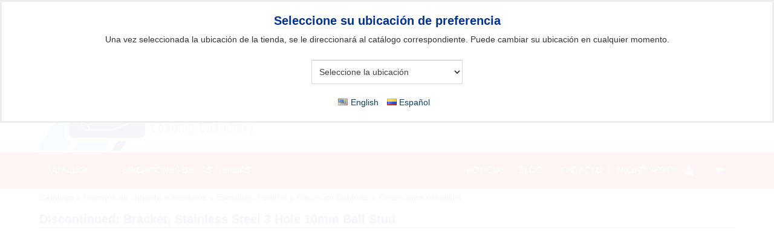

--- FILE ---
content_type: text/html; charset=UTF-8
request_url: https://budgetmarine.com/es/catalogo/herrajes-de-cubierta-e-interiores/escotillas-portillos-y-placas-de-cubierta/piezas-para-escotillas/bracket-stainless-steel-3-hole-10mm-ball-stud/
body_size: 26141
content:
<!DOCTYPE html>
<html lang="es-CO">
		<head>
		<meta charset="UTF-8">
		<meta name="viewport" content="width=device-width, initial-scale=1">
				<title>Bracket, Stainless Steel 3 Hole 10mm Ball Stud - Budget Marine</title>
		<link rel="profile" href="http://gmpg.org/xfn/11">
						<meta name="viewport" content="width=device-width, initial-scale=1" />
<meta name='robots' content='noindex, follow' />
<link rel="shortcut icon" href="https://budgetmarine.com/wp-content/uploads/2018/12/favicon.ico" type="image/x-icon"><link rel="icon" href="https://budgetmarine.com/wp-content/uploads/2018/12/favicon.ico" type="image/x-icon">
	<!-- This site is optimized with the Yoast SEO plugin v26.6 - https://yoast.com/wordpress/plugins/seo/ -->
	<title>Bracket, Stainless Steel 3 Hole 10mm Ball Stud - Budget Marine</title>
	<meta property="og:locale" content="es_ES" />
	<meta property="og:type" content="article" />
	<meta property="og:title" content="Bracket, Stainless Steel 3 Hole 10mm Ball Stud - Budget Marine" />
	<meta property="og:description" content="AMR/BR-212" />
	<meta property="og:url" content="https://budgetmarine.com/es/?post_type=al_product&amp;p=219832" />
	<meta property="og:site_name" content="Budget Marine" />
	<meta property="article:publisher" content="https://www.facebook.com/BudgetMarine/" />
	<meta property="article:modified_time" content="2024-07-25T10:25:30+00:00" />
	<meta property="og:image" content="https://budgetmarine.com/wp-content/uploads/2023/11/76439.jpg" />
	<meta property="og:image:width" content="758" />
	<meta property="og:image:height" content="600" />
	<meta property="og:image:type" content="image/jpeg" />
	<meta name="twitter:card" content="summary_large_image" />
	<script type="application/ld+json" class="yoast-schema-graph">{"@context":"https://schema.org","@graph":[{"@type":"WebPage","@id":"https://budgetmarine.com/es/?post_type=al_product&p=219832","url":"https://budgetmarine.com/es/?post_type=al_product&p=219832","name":"Bracket, Stainless Steel 3 Hole 10mm Ball Stud - Budget Marine","isPartOf":{"@id":"https://budgetmarine.com/es/#website"},"primaryImageOfPage":{"@id":"https://budgetmarine.com/es/?post_type=al_product&p=219832#primaryimage"},"image":{"@id":"https://budgetmarine.com/es/?post_type=al_product&p=219832#primaryimage"},"thumbnailUrl":"https://budgetmarine.com/wp-content/uploads/2023/11/76439.jpg","datePublished":"2023-11-08T07:22:08+00:00","dateModified":"2024-07-25T10:25:30+00:00","breadcrumb":{"@id":"https://budgetmarine.com/es/?post_type=al_product&p=219832#breadcrumb"},"inLanguage":"es-CO","potentialAction":[{"@type":"ReadAction","target":["https://budgetmarine.com/es/?post_type=al_product&p=219832"]}]},{"@type":"ImageObject","inLanguage":"es-CO","@id":"https://budgetmarine.com/es/?post_type=al_product&p=219832#primaryimage","url":"https://budgetmarine.com/wp-content/uploads/2023/11/76439.jpg","contentUrl":"https://budgetmarine.com/wp-content/uploads/2023/11/76439.jpg","width":758,"height":600},{"@type":"BreadcrumbList","@id":"https://budgetmarine.com/es/?post_type=al_product&p=219832#breadcrumb","itemListElement":[{"@type":"ListItem","position":1,"name":"Home","item":"https://budgetmarine.com/es/"},{"@type":"ListItem","position":2,"name":"Productos","item":"https://budgetmarine.com/es/catalogo/"},{"@type":"ListItem","position":3,"name":"Discontinued: Bracket, Stainless Steel 3 Hole 10mm Ball Stud"}]},{"@type":"WebSite","@id":"https://budgetmarine.com/es/#website","url":"https://budgetmarine.com/es/","name":"Budget Marine","description":"The Caribbean&#039;s Leading Chandlery","publisher":{"@id":"https://budgetmarine.com/es/#organization"},"potentialAction":[{"@type":"SearchAction","target":{"@type":"EntryPoint","urlTemplate":"https://budgetmarine.com/es/?s={search_term_string}"},"query-input":{"@type":"PropertyValueSpecification","valueRequired":true,"valueName":"search_term_string"}}],"inLanguage":"es-CO"},{"@type":"Organization","@id":"https://budgetmarine.com/es/#organization","name":"Budget Marine","url":"https://budgetmarine.com/es/","logo":{"@type":"ImageObject","inLanguage":"es-CO","@id":"https://budgetmarine.com/es/#/schema/logo/image/","url":"https://budgetmarine.com/wp-content/uploads/2024/04/BUDGET-MARINE-LOGO-STRIPE.png","contentUrl":"https://budgetmarine.com/wp-content/uploads/2024/04/BUDGET-MARINE-LOGO-STRIPE.png","width":"920","height":"1003","caption":"Budget Marine"},"image":{"@id":"https://budgetmarine.com/es/#/schema/logo/image/"},"sameAs":["https://www.facebook.com/BudgetMarine/"]}]}</script>
	<!-- / Yoast SEO plugin. -->


<title>Bracket, Stainless Steel 3 Hole 10mm Ball Stud - Budget Marine</title>
<link rel='dns-prefetch' href='//www.googletagmanager.com' />
<link rel="alternate" type="application/rss+xml" title="Budget Marine &raquo; Feed" href="https://budgetmarine.com/es/feed/" />
<link rel="alternate" type="application/rss+xml" title="Budget Marine &raquo; Comments Feed" href="https://budgetmarine.com/es/comments/feed/" />
<link rel="alternate" title="oEmbed (JSON)" type="application/json+oembed" href="https://budgetmarine.com/wp-json/oembed/1.0/embed?url=https%3A%2F%2Fbudgetmarine.com%2Fes%2F%3Fpost_type%3Dal_product%26p%3D219832" />
<link rel="alternate" title="oEmbed (XML)" type="text/xml+oembed" href="https://budgetmarine.com/wp-json/oembed/1.0/embed?url=https%3A%2F%2Fbudgetmarine.com%2Fes%2F%3Fpost_type%3Dal_product%26p%3D219832&#038;format=xml" />
<style id='wp-img-auto-sizes-contain-inline-css' type='text/css'>
img:is([sizes=auto i],[sizes^="auto," i]){contain-intrinsic-size:3000px 1500px}
/*# sourceURL=wp-img-auto-sizes-contain-inline-css */
</style>
<link rel='stylesheet' id='pt-cv-public-style-css' href='https://budgetmarine.com/wp-content/plugins/content-views-query-and-display-post-page/public/assets/css/cv.css?ver=4.2.1' type='text/css' media='all' />
<link rel='stylesheet' id='ic_sl_styles-css' href='https://budgetmarine.com/wp-content/plugins/store-locations/css/store-locations.min.css?1750764685&#038;ver=6.9' type='text/css' media='all' />
<link rel='stylesheet' id='dashicons-css' href='https://budgetmarine.com/wp-includes/css/dashicons.min.css?ver=6.9' type='text/css' media='all' />
<link rel='stylesheet' id='al_product_styles-css' href='https://budgetmarine.com/wp-content/plugins/ecommerce-product-catalog/css/al_product.min.css?1765440567&#038;ver=6.9' type='text/css' media='all' />
<link rel='stylesheet' id='al_product_sidebar-css' href='https://budgetmarine.com/wp-content/plugins/implecode-product-sidebar/css/al_product_sidebar.min.css?1765440615&#038;ver=6.9' type='text/css' media='all' />
<link rel='stylesheet' id='product_discount_style-css' href='https://budgetmarine.com/wp-content/plugins/implecode-product-discounts/css/discounts.min.css?1757321520&#038;ver=6.9' type='text/css' media='all' />
<link rel='stylesheet' id='jquery-ui-css-css' href='https://budgetmarine.com/wp-content/plugins/implecode-product-search/css/jquery-ui.css?ver=6.9' type='text/css' media='all' />
<link rel='stylesheet' id='al_product_search-css' href='https://budgetmarine.com/wp-content/plugins/implecode-product-search/css/product-search.min.css?1760701401&#038;ver=6.9' type='text/css' media='all' />
<link rel='stylesheet' id='ic_chosen-css' href='https://budgetmarine.com/wp-content/plugins/implecode-quote-cart/ext/chosen/chosen.min.css?ver=6.9' type='text/css' media='all' />
<link rel='stylesheet' id='al_quote_cart_styles-css' href='https://budgetmarine.com/wp-content/plugins/implecode-quote-cart/css/quote-cart.css?1752742287&#038;ver=6.9' type='text/css' media='all' />
<link rel='stylesheet' id='ic_attributes_pro-css' href='https://budgetmarine.com/wp-content/plugins/product-attributes-pro/css/attributes-pro.min.css?1760701720&#038;ver=6.9' type='text/css' media='all' />
<link rel='stylesheet' id='al_pg_styles-css' href='https://budgetmarine.com/wp-content/plugins/product-gallery-advanced/css/style.min.css?1741344943&#038;ver=6.9' type='text/css' media='all' />
<link rel='stylesheet' id='al_table_listing-css' href='https://budgetmarine.com/wp-content/plugins/table-view/css/table-listing.min.css?1750765785&#038;ver=6.9' type='text/css' media='all' />
<link rel='stylesheet' id='ic-comparison-pro-css' href='https://budgetmarine.com/wp-content/plugins/comparison-pro/css/comparison.min.css?1734691743&#038;ver=6.9' type='text/css' media='all' />
<link rel='stylesheet' id='inventory_style-css' href='https://budgetmarine.com/wp-content/plugins/inventory-manager/css/inventory-manager.min.css?1759230352&#038;ver=6.9' type='text/css' media='all' />
<link rel='stylesheet' id='implecode-form-css-css' href='https://budgetmarine.com/wp-content/plugins/implecode-quote-cart/ext/formbuilder/dist/ic-form.min.css?1752742293&#038;ver=6.9' type='text/css' media='all' />
<link rel='stylesheet' id='al_digital_customers_styles-css' href='https://budgetmarine.com/wp-content/plugins/implecode-quote-cart/includes/customers/css/digital-customers.min.css?1752742356&#038;ver=6.9' type='text/css' media='all' />
<style id='wp-emoji-styles-inline-css' type='text/css'>

	img.wp-smiley, img.emoji {
		display: inline !important;
		border: none !important;
		box-shadow: none !important;
		height: 1em !important;
		width: 1em !important;
		margin: 0 0.07em !important;
		vertical-align: -0.1em !important;
		background: none !important;
		padding: 0 !important;
	}
/*# sourceURL=wp-emoji-styles-inline-css */
</style>
<link rel='stylesheet' id='wp-block-library-css' href='https://budgetmarine.com/wp-includes/css/dist/block-library/style.min.css?ver=6.9' type='text/css' media='all' />
<style id='global-styles-inline-css' type='text/css'>
:root{--wp--preset--aspect-ratio--square: 1;--wp--preset--aspect-ratio--4-3: 4/3;--wp--preset--aspect-ratio--3-4: 3/4;--wp--preset--aspect-ratio--3-2: 3/2;--wp--preset--aspect-ratio--2-3: 2/3;--wp--preset--aspect-ratio--16-9: 16/9;--wp--preset--aspect-ratio--9-16: 9/16;--wp--preset--color--black: #000000;--wp--preset--color--cyan-bluish-gray: #abb8c3;--wp--preset--color--white: #ffffff;--wp--preset--color--pale-pink: #f78da7;--wp--preset--color--vivid-red: #cf2e2e;--wp--preset--color--luminous-vivid-orange: #ff6900;--wp--preset--color--luminous-vivid-amber: #fcb900;--wp--preset--color--light-green-cyan: #7bdcb5;--wp--preset--color--vivid-green-cyan: #00d084;--wp--preset--color--pale-cyan-blue: #8ed1fc;--wp--preset--color--vivid-cyan-blue: #0693e3;--wp--preset--color--vivid-purple: #9b51e0;--wp--preset--gradient--vivid-cyan-blue-to-vivid-purple: linear-gradient(135deg,rgb(6,147,227) 0%,rgb(155,81,224) 100%);--wp--preset--gradient--light-green-cyan-to-vivid-green-cyan: linear-gradient(135deg,rgb(122,220,180) 0%,rgb(0,208,130) 100%);--wp--preset--gradient--luminous-vivid-amber-to-luminous-vivid-orange: linear-gradient(135deg,rgb(252,185,0) 0%,rgb(255,105,0) 100%);--wp--preset--gradient--luminous-vivid-orange-to-vivid-red: linear-gradient(135deg,rgb(255,105,0) 0%,rgb(207,46,46) 100%);--wp--preset--gradient--very-light-gray-to-cyan-bluish-gray: linear-gradient(135deg,rgb(238,238,238) 0%,rgb(169,184,195) 100%);--wp--preset--gradient--cool-to-warm-spectrum: linear-gradient(135deg,rgb(74,234,220) 0%,rgb(151,120,209) 20%,rgb(207,42,186) 40%,rgb(238,44,130) 60%,rgb(251,105,98) 80%,rgb(254,248,76) 100%);--wp--preset--gradient--blush-light-purple: linear-gradient(135deg,rgb(255,206,236) 0%,rgb(152,150,240) 100%);--wp--preset--gradient--blush-bordeaux: linear-gradient(135deg,rgb(254,205,165) 0%,rgb(254,45,45) 50%,rgb(107,0,62) 100%);--wp--preset--gradient--luminous-dusk: linear-gradient(135deg,rgb(255,203,112) 0%,rgb(199,81,192) 50%,rgb(65,88,208) 100%);--wp--preset--gradient--pale-ocean: linear-gradient(135deg,rgb(255,245,203) 0%,rgb(182,227,212) 50%,rgb(51,167,181) 100%);--wp--preset--gradient--electric-grass: linear-gradient(135deg,rgb(202,248,128) 0%,rgb(113,206,126) 100%);--wp--preset--gradient--midnight: linear-gradient(135deg,rgb(2,3,129) 0%,rgb(40,116,252) 100%);--wp--preset--font-size--small: 13px;--wp--preset--font-size--medium: 20px;--wp--preset--font-size--large: 36px;--wp--preset--font-size--x-large: 42px;--wp--preset--spacing--20: 0.44rem;--wp--preset--spacing--30: 0.67rem;--wp--preset--spacing--40: 1rem;--wp--preset--spacing--50: 1.5rem;--wp--preset--spacing--60: 2.25rem;--wp--preset--spacing--70: 3.38rem;--wp--preset--spacing--80: 5.06rem;--wp--preset--shadow--natural: 6px 6px 9px rgba(0, 0, 0, 0.2);--wp--preset--shadow--deep: 12px 12px 50px rgba(0, 0, 0, 0.4);--wp--preset--shadow--sharp: 6px 6px 0px rgba(0, 0, 0, 0.2);--wp--preset--shadow--outlined: 6px 6px 0px -3px rgb(255, 255, 255), 6px 6px rgb(0, 0, 0);--wp--preset--shadow--crisp: 6px 6px 0px rgb(0, 0, 0);}:root { --wp--style--global--content-size: 1000px;--wp--style--global--wide-size: none; }:where(body) { margin: 0; }.wp-site-blocks > .alignleft { float: left; margin-right: 2em; }.wp-site-blocks > .alignright { float: right; margin-left: 2em; }.wp-site-blocks > .aligncenter { justify-content: center; margin-left: auto; margin-right: auto; }:where(.is-layout-flex){gap: 0.5em;}:where(.is-layout-grid){gap: 0.5em;}.is-layout-flow > .alignleft{float: left;margin-inline-start: 0;margin-inline-end: 2em;}.is-layout-flow > .alignright{float: right;margin-inline-start: 2em;margin-inline-end: 0;}.is-layout-flow > .aligncenter{margin-left: auto !important;margin-right: auto !important;}.is-layout-constrained > .alignleft{float: left;margin-inline-start: 0;margin-inline-end: 2em;}.is-layout-constrained > .alignright{float: right;margin-inline-start: 2em;margin-inline-end: 0;}.is-layout-constrained > .aligncenter{margin-left: auto !important;margin-right: auto !important;}.is-layout-constrained > :where(:not(.alignleft):not(.alignright):not(.alignfull)){max-width: var(--wp--style--global--content-size);margin-left: auto !important;margin-right: auto !important;}.is-layout-constrained > .alignwide{max-width: var(--wp--style--global--wide-size);}body .is-layout-flex{display: flex;}.is-layout-flex{flex-wrap: wrap;align-items: center;}.is-layout-flex > :is(*, div){margin: 0;}body .is-layout-grid{display: grid;}.is-layout-grid > :is(*, div){margin: 0;}body{padding-top: 0px;padding-right: 0px;padding-bottom: 0px;padding-left: 0px;}a:where(:not(.wp-element-button)){text-decoration: none;}:root :where(.wp-element-button, .wp-block-button__link){background-color: #32373c;border-width: 0;color: #fff;font-family: inherit;font-size: inherit;font-style: inherit;font-weight: inherit;letter-spacing: inherit;line-height: inherit;padding-top: calc(0.667em + 2px);padding-right: calc(1.333em + 2px);padding-bottom: calc(0.667em + 2px);padding-left: calc(1.333em + 2px);text-decoration: none;text-transform: inherit;}.has-black-color{color: var(--wp--preset--color--black) !important;}.has-cyan-bluish-gray-color{color: var(--wp--preset--color--cyan-bluish-gray) !important;}.has-white-color{color: var(--wp--preset--color--white) !important;}.has-pale-pink-color{color: var(--wp--preset--color--pale-pink) !important;}.has-vivid-red-color{color: var(--wp--preset--color--vivid-red) !important;}.has-luminous-vivid-orange-color{color: var(--wp--preset--color--luminous-vivid-orange) !important;}.has-luminous-vivid-amber-color{color: var(--wp--preset--color--luminous-vivid-amber) !important;}.has-light-green-cyan-color{color: var(--wp--preset--color--light-green-cyan) !important;}.has-vivid-green-cyan-color{color: var(--wp--preset--color--vivid-green-cyan) !important;}.has-pale-cyan-blue-color{color: var(--wp--preset--color--pale-cyan-blue) !important;}.has-vivid-cyan-blue-color{color: var(--wp--preset--color--vivid-cyan-blue) !important;}.has-vivid-purple-color{color: var(--wp--preset--color--vivid-purple) !important;}.has-black-background-color{background-color: var(--wp--preset--color--black) !important;}.has-cyan-bluish-gray-background-color{background-color: var(--wp--preset--color--cyan-bluish-gray) !important;}.has-white-background-color{background-color: var(--wp--preset--color--white) !important;}.has-pale-pink-background-color{background-color: var(--wp--preset--color--pale-pink) !important;}.has-vivid-red-background-color{background-color: var(--wp--preset--color--vivid-red) !important;}.has-luminous-vivid-orange-background-color{background-color: var(--wp--preset--color--luminous-vivid-orange) !important;}.has-luminous-vivid-amber-background-color{background-color: var(--wp--preset--color--luminous-vivid-amber) !important;}.has-light-green-cyan-background-color{background-color: var(--wp--preset--color--light-green-cyan) !important;}.has-vivid-green-cyan-background-color{background-color: var(--wp--preset--color--vivid-green-cyan) !important;}.has-pale-cyan-blue-background-color{background-color: var(--wp--preset--color--pale-cyan-blue) !important;}.has-vivid-cyan-blue-background-color{background-color: var(--wp--preset--color--vivid-cyan-blue) !important;}.has-vivid-purple-background-color{background-color: var(--wp--preset--color--vivid-purple) !important;}.has-black-border-color{border-color: var(--wp--preset--color--black) !important;}.has-cyan-bluish-gray-border-color{border-color: var(--wp--preset--color--cyan-bluish-gray) !important;}.has-white-border-color{border-color: var(--wp--preset--color--white) !important;}.has-pale-pink-border-color{border-color: var(--wp--preset--color--pale-pink) !important;}.has-vivid-red-border-color{border-color: var(--wp--preset--color--vivid-red) !important;}.has-luminous-vivid-orange-border-color{border-color: var(--wp--preset--color--luminous-vivid-orange) !important;}.has-luminous-vivid-amber-border-color{border-color: var(--wp--preset--color--luminous-vivid-amber) !important;}.has-light-green-cyan-border-color{border-color: var(--wp--preset--color--light-green-cyan) !important;}.has-vivid-green-cyan-border-color{border-color: var(--wp--preset--color--vivid-green-cyan) !important;}.has-pale-cyan-blue-border-color{border-color: var(--wp--preset--color--pale-cyan-blue) !important;}.has-vivid-cyan-blue-border-color{border-color: var(--wp--preset--color--vivid-cyan-blue) !important;}.has-vivid-purple-border-color{border-color: var(--wp--preset--color--vivid-purple) !important;}.has-vivid-cyan-blue-to-vivid-purple-gradient-background{background: var(--wp--preset--gradient--vivid-cyan-blue-to-vivid-purple) !important;}.has-light-green-cyan-to-vivid-green-cyan-gradient-background{background: var(--wp--preset--gradient--light-green-cyan-to-vivid-green-cyan) !important;}.has-luminous-vivid-amber-to-luminous-vivid-orange-gradient-background{background: var(--wp--preset--gradient--luminous-vivid-amber-to-luminous-vivid-orange) !important;}.has-luminous-vivid-orange-to-vivid-red-gradient-background{background: var(--wp--preset--gradient--luminous-vivid-orange-to-vivid-red) !important;}.has-very-light-gray-to-cyan-bluish-gray-gradient-background{background: var(--wp--preset--gradient--very-light-gray-to-cyan-bluish-gray) !important;}.has-cool-to-warm-spectrum-gradient-background{background: var(--wp--preset--gradient--cool-to-warm-spectrum) !important;}.has-blush-light-purple-gradient-background{background: var(--wp--preset--gradient--blush-light-purple) !important;}.has-blush-bordeaux-gradient-background{background: var(--wp--preset--gradient--blush-bordeaux) !important;}.has-luminous-dusk-gradient-background{background: var(--wp--preset--gradient--luminous-dusk) !important;}.has-pale-ocean-gradient-background{background: var(--wp--preset--gradient--pale-ocean) !important;}.has-electric-grass-gradient-background{background: var(--wp--preset--gradient--electric-grass) !important;}.has-midnight-gradient-background{background: var(--wp--preset--gradient--midnight) !important;}.has-small-font-size{font-size: var(--wp--preset--font-size--small) !important;}.has-medium-font-size{font-size: var(--wp--preset--font-size--medium) !important;}.has-large-font-size{font-size: var(--wp--preset--font-size--large) !important;}.has-x-large-font-size{font-size: var(--wp--preset--font-size--x-large) !important;}
/*# sourceURL=global-styles-inline-css */
</style>

<link rel='stylesheet' id='ic_blocks-css' href='https://budgetmarine.com/wp-content/plugins/ecommerce-product-catalog/includes/blocks/ic-blocks.min.css?1765440570&#038;ver=6.9' type='text/css' media='all' />
<style id='wp-block-template-skip-link-inline-css' type='text/css'>

		.skip-link.screen-reader-text {
			border: 0;
			clip-path: inset(50%);
			height: 1px;
			margin: -1px;
			overflow: hidden;
			padding: 0;
			position: absolute !important;
			width: 1px;
			word-wrap: normal !important;
		}

		.skip-link.screen-reader-text:focus {
			background-color: #eee;
			clip-path: none;
			color: #444;
			display: block;
			font-size: 1em;
			height: auto;
			left: 5px;
			line-height: normal;
			padding: 15px 23px 14px;
			text-decoration: none;
			top: 5px;
			width: auto;
			z-index: 100000;
		}
/*# sourceURL=wp-block-template-skip-link-inline-css */
</style>
<link rel='stylesheet' id='edsanimate-animo-css-css' href='https://budgetmarine.com/wp-content/plugins/animate-it/assets/css/animate-animo.css?ver=6.9' type='text/css' media='all' />
<link rel='stylesheet' id='wpbaw-public-style-css' href='https://budgetmarine.com/wp-content/plugins/wp-blog-and-widgets/assets/css/wpbaw-public.css?ver=2.6.6' type='text/css' media='all' />
<link rel='stylesheet' id='upload_pdf_style-css' href='https://budgetmarine.com/wp-content/plugins/implecode-upload-pdf/css/upload_pdf.min.css?1730756263&#038;ver=6.9' type='text/css' media='all' />
<link rel='stylesheet' id='implecode-style-css' href='https://budgetmarine.com/wp-content/themes/catalog-me-child/style.css?v=1&#038;ver=6.9' type='text/css' media='all' />
<link rel='stylesheet' id='colorbox-css' href='https://budgetmarine.com/wp-content/plugins/ecommerce-product-catalog/js/colorbox/colorbox.css?1765440576&#038;ver=6.9' type='text/css' media='all' />
<link rel='stylesheet' id='implecode-frontend-css' href='https://budgetmarine.com/wp-content/themes/catalog-me-pro/framework/frontend/css/implecode-frontend.css?1730756265&#038;ver=6.9' type='text/css' media='all' />
<link rel='stylesheet' id='implecode-ui-css-css' href='https://budgetmarine.com/wp-content/themes/catalog-me-pro/framework/frontend/css/jquery-ui.css?ver=6.9' type='text/css' media='all' />
<link rel='stylesheet' id='ic_custom_style-css' href='https://budgetmarine.com/wp-content/themes/catalog-me-child/custom.css?ver=1752742549' type='text/css' media='all' />
<link rel='stylesheet' id='ic_custom_additional_style-css' href='https://budgetmarine.com/wp-content/themes/catalog-me-child/custom-additional.css?ver=1752742547' type='text/css' media='all' />
<link rel='stylesheet' id='wws-public-style-css' href='https://budgetmarine.com/wp-content/plugins/wordpress-whatsapp-support/assets/css/wws.css?ver=2.5.3' type='text/css' media='all' />
<style id='wws-public-style-inline-css' type='text/css'>
.wws--bg-color {
			background-color: #22c15e;
		}.wws--text-color {
				color: #ffffff;
		}.wws-popup__open-btn {
				padding: 8px 20px;
				border-radius: 20px;
				display: inline-block;
				margin-top: 15px;
				cursor: pointer;
			}.wws-popup-container--position {
					right: 12px;
					bottom: 12px;
				}
				.wws-popup__open-btn { float: right; }
				.wws-gradient--position {
				  bottom: 0;
				  right: 0;
				  background: radial-gradient(ellipse at bottom right, rgba(29, 39, 54, 0.2) 0, rgba(29, 39, 54, 0) 72%);
				}
/*# sourceURL=wws-public-style-inline-css */
</style>
<link rel='stylesheet' id='wws-public-template-css' href='https://budgetmarine.com/wp-content/plugins/wordpress-whatsapp-support/assets/css/wws-layout-6.css?ver=2.5.3' type='text/css' media='all' />
<script type="text/javascript" src="https://budgetmarine.com/wp-includes/js/jquery/jquery.min.js?ver=3.7.1" id="jquery-core-js"></script>
<script type="text/javascript" src="https://budgetmarine.com/wp-includes/js/jquery/jquery-migrate.min.js?ver=3.4.1" id="jquery-migrate-js"></script>
<script type="text/javascript" src="https://budgetmarine.com/wp-content/plugins/ecommerce-product-catalog/js/magnifier/magnifier.min.js?1765440577&amp;ver=1" id="ic_magnifier-js"></script>
<script type="text/javascript" src="https://budgetmarine.com/wp-content/plugins/product-gallery-advanced/ext/colorbox/jquery.colorbox-min.js?ver=6.9" id="colorbox-js"></script>
<script type="text/javascript" id="al_product_scripts-js-extra">
/* <![CDATA[ */
var product_object = {"ajaxurl":"https://budgetmarine.com/wp-admin/admin-ajax.php","post_id":"219832","lightbox_settings":{"transition":"elastic","speed":300,"initialWidth":200,"maxWidth":"90%","maxHeight":"90%","rel":"gal-219832","current":"image {current} of {total}","previous":"previous","next":"next","close":"close","product_id":219832},"filter_button_label":"Filter","design_schemes":"blue-box ic-design","loading":"https://budgetmarine.com/wp-includes/js/thickbox/loadingAnimation.gif","checkout_next_step_button":"        \u003Cdiv class=\"button blue-box ic-design ic-next-step\"\u003EContinuar\u003C/div\u003E\n\t\t","thank_you_url":"https://budgetmarine.com/es/su-consulta/gracias/","login_cancel_button":"\u003Cdiv class=\"button ic-button ic-cancel-login ic-secondary-button blue-box ic-design ic-div\"\u003ECancelar\u003C/div\u003E","custom_quote_form_url":"https://budgetmarine.com/es/solicitud-de-pedido-especial/","nonce":"86a620c4a5"};
//# sourceURL=al_product_scripts-js-extra
/* ]]> */
</script>
<script type="text/javascript" src="https://budgetmarine.com/wp-content/plugins/ecommerce-product-catalog/js/product.min.js?1765440577&amp;ver=6.9" id="al_product_scripts-js"></script>
<script type="text/javascript" src="https://budgetmarine.com/wp-includes/js/jquery/ui/effect.min.js?ver=1.13.3" id="jquery-effects-core-js"></script>
<script type="text/javascript" src="https://budgetmarine.com/wp-includes/js/jquery/ui/effect-slide.min.js?ver=1.13.3" id="jquery-effects-slide-js"></script>
<script type="text/javascript" id="al_product_sidebar_js-js-extra">
/* <![CDATA[ */
var premium_toolset = {"opener":"\u003Cspan class=\"dashicons dashicons-plus ic-collapsible-opener\"\u003E\u003C/span\u003E","closer":"\u003Cspan class=\"dashicons dashicons-minus ic-collapsible-closer\"\u003E\u003C/span\u003E"};
//# sourceURL=al_product_sidebar_js-js-extra
/* ]]> */
</script>
<script type="text/javascript" src="https://budgetmarine.com/wp-content/plugins/implecode-product-sidebar/js/product-sidebar.min.js?1765440616&amp;ver=6.9" id="al_product_sidebar_js-js"></script>
<script type="text/javascript" src="https://budgetmarine.com/wp-content/plugins/implecode-product-discounts/js/countdown/jquery.countdown.min.js?1757321523&amp;ver=6.9" id="ic_countdown-js"></script>
<script type="text/javascript" src="https://budgetmarine.com/wp-content/plugins/implecode-product-discounts/js/product-discounts.min.js?1757321524&amp;ver=6.9" id="implecode-disc-front-js"></script>
<script type="text/javascript" src="https://budgetmarine.com/wp-includes/js/jquery/ui/core.min.js?ver=1.13.3" id="jquery-ui-core-js"></script>
<script type="text/javascript" src="https://budgetmarine.com/wp-includes/js/jquery/ui/menu.min.js?ver=1.13.3" id="jquery-ui-menu-js"></script>
<script type="text/javascript" src="https://budgetmarine.com/wp-includes/js/dist/dom-ready.min.js?ver=f77871ff7694fffea381" id="wp-dom-ready-js"></script>
<script type="text/javascript" src="https://budgetmarine.com/wp-includes/js/dist/hooks.min.js?ver=dd5603f07f9220ed27f1" id="wp-hooks-js"></script>
<script type="text/javascript" src="https://budgetmarine.com/wp-includes/js/dist/i18n.min.js?ver=c26c3dc7bed366793375" id="wp-i18n-js"></script>
<script type="text/javascript" id="wp-i18n-js-after">
/* <![CDATA[ */
wp.i18n.setLocaleData( { 'text direction\u0004ltr': [ 'ltr' ] } );
//# sourceURL=wp-i18n-js-after
/* ]]> */
</script>
<script type="text/javascript" src="https://budgetmarine.com/wp-includes/js/dist/a11y.min.js?ver=cb460b4676c94bd228ed" id="wp-a11y-js"></script>
<script type="text/javascript" src="https://budgetmarine.com/wp-includes/js/jquery/ui/autocomplete.min.js?ver=1.13.3" id="jquery-ui-autocomplete-js"></script>
<script type="text/javascript" src="https://budgetmarine.com/wp-content/plugins/implecode-product-search/js/product-search.min.js?1760701401&amp;ver=6.9" id="al_product_search-js"></script>
<script type="text/javascript" src="https://budgetmarine.com/wp-content/plugins/implecode-quote-cart/ext/chosen/chosen.jquery.min.js?ver=6.9" id="ic_chosen-js"></script>
<script type="text/javascript" src="https://budgetmarine.com/wp-content/plugins/implecode-quote-cart/js/quote-cart.min.js?1752742373&amp;ver=6.9" id="al_quote_cart_script-js"></script>
<script type="text/javascript" src="https://budgetmarine.com/wp-content/plugins/product-attributes-pro/js/attributes-pro.js?1760701718&amp;ver=6.9" id="ic_attributes_pro-js"></script>
<script type="text/javascript" id="al_pg_script-js-extra">
/* <![CDATA[ */
var al_pg_object = {"ajaxurl":"https://budgetmarine.com/wp-admin/admin-ajax.php","slider_set":{"adaptImages":false,"useLargerImage":false,"alignBottom":false,"effect":"fold","animSpeed":"500","pauseTime":"3000","directionNav":"true","controlNav":"true","slices":"15","boxCols":"8","boxRows":"4","manualAdvance":false,"prevText":"Prev","pauseOnHover":true,"nextText":"Next"},"html_slider_set":{"captions":true,"auto":true,"autoHover":true,"adaptiveHeight":false,"preloadImages":"all","slideWidth":400,"mode":"horizontal","speed":"500","pause":"3000","controls":true,"pager":true,"prevText":"Prev","nextText":"Next"},"product_id":"219832","post_id":"219832","thumb":"","count_images":"1"};
//# sourceURL=al_pg_script-js-extra
/* ]]> */
</script>
<script type="text/javascript" src="https://budgetmarine.com/wp-content/plugins/product-gallery-advanced/js/product-gallery-front.min.js?1741344943&amp;ver=6.9" id="al_pg_script-js"></script>
<script type="text/javascript" src="https://budgetmarine.com/wp-content/plugins/ic-barcode-reader/ext/quagga/quagga.min.js?1730756263&amp;ver=6.9" id="ic_barcode_reader_framework-js"></script>
<script type="text/javascript" src="https://budgetmarine.com/wp-content/plugins/ic-barcode-reader/js/barcode-reader.min.js?1730756263&amp;ver=6.9" id="ic_barcode_reader_scripts-js"></script>
<script type="text/javascript" id="ic_inventory-js-extra">
/* <![CDATA[ */
var ic_inventory = {"product_price":"Precio:","free":"Pedido Especial","after_price":"","product_shipping":"Opciones de entrega:","free_shipping":"FREE","product_sku":"SKU:","product_mpn":"UPC/EAN:","product_description":"Descripci\u00f3n del producto","product_features":"Descripci\u00f3n del producto","other_categories":"Puede que est\u00e9s interesado en\u2026","return_to_archive":"\u003C\u003C volver a los productos","before_discount":"Precio anterior","after_discount":"[discount_category], [discount_value]","discount_value":"ahorra [discount_value]","user_discount":"Tu Precio","disc_timed_label":"Precio","disc_countdown_label":"[discount_category], [discount_value]","disc_category":"[discount_category], [discount_value]","alternative_products_tab_name":"Alternative Products","comparison_tab_name":"Compare","related_categories_tab_name":"Related Categories","inventory-label":"Disponible","inventory":"S\u00ed","inventory_general":"S\u00ed","inventory_no":"No","inventory_soon":"AVAILABLE SOON","store_inventory":"Inventario de tienda","product_size":"Tama\u00f1o:","product_weight":"Peso:","weight":"Peso","size":"Tama\u00f1o","width":"W","length":"L","height":"H"};
//# sourceURL=ic_inventory-js-extra
/* ]]> */
</script>
<script type="text/javascript" src="https://budgetmarine.com/wp-content/plugins/inventory-manager/js/inventory-manager.min.js?1759230352&amp;ver=6.9" id="ic_inventory-js"></script>
<script type="text/javascript" id="implecode-locations-pro-js-extra">
/* <![CDATA[ */
var ic_location_data = {"33527":{"price-value":"Pedido Especial","inventory-info":"No"},"33529":{"price-value":"Pedido Especial","inventory-info":"No"},"33531":{"price-value":"Pedido Especial","inventory-info":"No"},"114874":{"price-value":"Pedido Especial","inventory-info":"No"},"33534":{"price-value":"Pedido Especial","inventory-info":"No"},"65699":{"price-value":"Pedido Especial","inventory-info":"No"},"212123":{"price-value":"Pedido Especial","inventory-info":"No"},"240569":{"price-value":"Pedido Especial","inventory-info":"No"},"33538":{"price-value":"Pedido Especial","inventory-info":"No"},"33540":{"price-value":"Pedido Especial","inventory-info":"No"},"33542":{"price-value":"Pedido Especial","inventory-info":"No"},"33544":{"price-value":"Pedido Especial","inventory-info":"No"},"33514":{"price-value":"Pedido Especial","inventory-info":"No"},"33548":{"price-value":"Pedido Especial","inventory-info":"No"},"reset-url":"/es/catalogo/herrajes-de-cubierta-e-interiores/escotillas-portillos-y-placas-de-cubierta/piezas-para-escotillas/bracket-stainless-steel-3-hole-10mm-ball-stud/"};
//# sourceURL=implecode-locations-pro-js-extra
/* ]]> */
</script>
<script type="text/javascript" src="https://budgetmarine.com/wp-content/plugins/store-locations-pro/js/locations.min.js?1750838171&amp;ver=6.9" id="implecode-locations-pro-js"></script>
<script type="text/javascript" src="https://budgetmarine.com/wp-includes/js/jquery/ui/datepicker.min.js?ver=1.13.3" id="jquery-ui-datepicker-js"></script>
<script type="text/javascript" id="jquery-ui-datepicker-js-after">
/* <![CDATA[ */
jQuery(function(jQuery){jQuery.datepicker.setDefaults({"closeText":"Close","currentText":"Today","monthNames":["January","February","March","April","May","June","July","August","September","October","November","December"],"monthNamesShort":["Jan","Feb","Mar","Apr","May","Jun","Jul","Aug","Sep","Oct","Nov","Dec"],"nextText":"Next","prevText":"Previous","dayNames":["Sunday","Monday","Tuesday","Wednesday","Thursday","Friday","Saturday"],"dayNamesShort":["Sun","Mon","Tue","Wed","Thu","Fri","Sat"],"dayNamesMin":["S","M","T","W","T","F","S"],"dateFormat":"MM d, yy","firstDay":1,"isRTL":false});});
//# sourceURL=jquery-ui-datepicker-js-after
/* ]]> */
</script>
<script type="text/javascript" src="https://budgetmarine.com/wp-includes/js/jquery/ui/mouse.min.js?ver=1.13.3" id="jquery-ui-mouse-js"></script>
<script type="text/javascript" src="https://budgetmarine.com/wp-includes/js/jquery/ui/slider.min.js?ver=1.13.3" id="jquery-ui-slider-js"></script>
<script type="text/javascript" src="https://budgetmarine.com/wp-content/plugins/implecode-quote-cart/ext/formbuilder/dist/jquery-ui-timepicker-addon.js?ver=6.9" id="implecode-timepicker-js"></script>
<script type="text/javascript" id="implecode-form-js-js-extra">
/* <![CDATA[ */
var ic_formbuilder = {"dateformat":"MM d, yy","timeformat":"h:mm tt","starting_day":"1"};
//# sourceURL=implecode-form-js-js-extra
/* ]]> */
</script>
<script type="text/javascript" src="https://budgetmarine.com/wp-content/plugins/implecode-quote-cart/ext/formbuilder/dist/formbuilder-front.js?1752742291&amp;ver=6.9" id="implecode-form-js-js"></script>
<script type="text/javascript" src="https://budgetmarine.com/wp-content/plugins/implecode-quote-cart/includes/cart/js/ic-cart.js?1752742354&amp;ver=6.9" id="ic_ajax_cart-js"></script>
<script type="text/javascript" src="https://budgetmarine.com/wp-includes/js/jquery/ui/tabs.min.js?ver=1.13.3" id="jquery-ui-tabs-js"></script>
<script type="text/javascript" src="https://budgetmarine.com/wp-content/plugins/implecode-quote-cart/includes/customers/js/digital-customers.min.js?1752742360&amp;ver=6.9" id="front_digital_customers-js"></script>
<script type="text/javascript" id="3d-flip-book-client-locale-loader-js-extra">
/* <![CDATA[ */
var FB3D_CLIENT_LOCALE = {"ajaxurl":"https://budgetmarine.com/wp-admin/admin-ajax.php","dictionary":{"Table of contents":"Table of contents","Close":"Close","Bookmarks":"Bookmarks","Thumbnails":"Thumbnails","Search":"Search","Share":"Share","Facebook":"Facebook","Twitter":"Twitter","Email":"Email","Play":"Play","Previous page":"Previous page","Next page":"Next page","Zoom in":"Zoom in","Zoom out":"Zoom out","Fit view":"Fit view","Auto play":"Auto play","Full screen":"Full screen","More":"More","Smart pan":"Smart pan","Single page":"Single page","Sounds":"Sounds","Stats":"Stats","Print":"Print","Download":"Download","Goto first page":"Goto first page","Goto last page":"Goto last page"},"images":"https://budgetmarine.com/wp-content/plugins/interactive-3d-flipbook-powered-physics-engine/assets/images/","jsData":{"urls":[],"posts":{"ids_mis":[],"ids":[]},"pages":[],"firstPages":[],"bookCtrlProps":[],"bookTemplates":[]},"key":"3d-flip-book","pdfJS":{"pdfJsLib":"https://budgetmarine.com/wp-content/plugins/interactive-3d-flipbook-powered-physics-engine/assets/js/pdf.min.js?ver=4.3.136","pdfJsWorker":"https://budgetmarine.com/wp-content/plugins/interactive-3d-flipbook-powered-physics-engine/assets/js/pdf.worker.js?ver=4.3.136","stablePdfJsLib":"https://budgetmarine.com/wp-content/plugins/interactive-3d-flipbook-powered-physics-engine/assets/js/stable/pdf.min.js?ver=2.5.207","stablePdfJsWorker":"https://budgetmarine.com/wp-content/plugins/interactive-3d-flipbook-powered-physics-engine/assets/js/stable/pdf.worker.js?ver=2.5.207","pdfJsCMapUrl":"https://budgetmarine.com/wp-content/plugins/interactive-3d-flipbook-powered-physics-engine/assets/cmaps/"},"cacheurl":"https://budgetmarine.com/wp-content/uploads/3d-flip-book/cache/","pluginsurl":"https://budgetmarine.com/wp-content/plugins/","pluginurl":"https://budgetmarine.com/wp-content/plugins/interactive-3d-flipbook-powered-physics-engine/","thumbnailSize":{"width":"150","height":"150"},"version":"1.16.17"};
//# sourceURL=3d-flip-book-client-locale-loader-js-extra
/* ]]> */
</script>
<script type="text/javascript" src="https://budgetmarine.com/wp-content/plugins/interactive-3d-flipbook-powered-physics-engine/assets/js/client-locale-loader.js?ver=1.16.17" id="3d-flip-book-client-locale-loader-js" async="async" data-wp-strategy="async"></script>
<script type="text/javascript" src="https://budgetmarine.com/wp-content/themes/catalog-me-pro/framework/frontend/js/implecode-scripts.js?1730756265&amp;ver=6.9" id="implecode-scripts-js"></script>
<script type="text/javascript" src="https://budgetmarine.com/wp-content/themes/catalog-me-pro/framework/ext/jquery.mobile.custom/jquery.mobile.custom.min.js?ver=6.9" id="jquery-mobile-js"></script>

<!-- Google tag (gtag.js) snippet added by Site Kit -->
<!-- Fragmento de código de Google Analytics añadido por Site Kit -->
<script type="text/javascript" src="https://www.googletagmanager.com/gtag/js?id=GT-M34Q956" id="google_gtagjs-js" async></script>
<script type="text/javascript" id="google_gtagjs-js-after">
/* <![CDATA[ */
window.dataLayer = window.dataLayer || [];function gtag(){dataLayer.push(arguments);}
gtag("set","linker",{"domains":["budgetmarine.com"]});
gtag("js", new Date());
gtag("set", "developer_id.dZTNiMT", true);
gtag("config", "GT-M34Q956");
 window._googlesitekit = window._googlesitekit || {}; window._googlesitekit.throttledEvents = []; window._googlesitekit.gtagEvent = (name, data) => { var key = JSON.stringify( { name, data } ); if ( !! window._googlesitekit.throttledEvents[ key ] ) { return; } window._googlesitekit.throttledEvents[ key ] = true; setTimeout( () => { delete window._googlesitekit.throttledEvents[ key ]; }, 5 ); gtag( "event", name, { ...data, event_source: "site-kit" } ); }; 
//# sourceURL=google_gtagjs-js-after
/* ]]> */
</script>
<link rel="https://api.w.org/" href="https://budgetmarine.com/wp-json/" /><link rel="alternate" title="JSON" type="application/json" href="https://budgetmarine.com/wp-json/wp/v2/al_product/219832" /><link rel="EditURI" type="application/rsd+xml" title="RSD" href="https://budgetmarine.com/xmlrpc.php?rsd" />
<link rel='shortlink' href='https://budgetmarine.com/?p=219832' />
<meta name="generator" content="Site Kit by Google 1.168.0" /><!-- Google Tag Manager -->
<script>(function(w,d,s,l,i){w[l]=w[l]||[];w[l].push({'gtm.start':
new Date().getTime(),event:'gtm.js'});var f=d.getElementsByTagName(s)[0],
j=d.createElement(s),dl=l!='dataLayer'?'&l='+l:'';j.async=true;j.src=
'https://www.googletagmanager.com/gtm.js?id='+i+dl;f.parentNode.insertBefore(j,f);
})(window,document,'script','dataLayer','GTM-KNQNZW7T');</script>
<!-- End Google Tag Manager --><link rel="icon" href="https://budgetmarine.com/wp-content/uploads/2020/05/cropped-icon-32x32.jpg" sizes="32x32" />
<link rel="icon" href="https://budgetmarine.com/wp-content/uploads/2020/05/cropped-icon-192x192.jpg" sizes="192x192" />
<link rel="apple-touch-icon" href="https://budgetmarine.com/wp-content/uploads/2020/05/cropped-icon-180x180.jpg" />
<meta name="msapplication-TileImage" content="https://budgetmarine.com/wp-content/uploads/2020/05/cropped-icon-270x270.jpg" />
	</head>

	<body class="wp-singular al_product-template-default single single-al_product postid-219832 wp-theme-catalog-me-pro wp-child-theme-catalog-me-child ecommerce-product-catalog type-page page page-template-default single-product-page product-category-85280 parent-product-category-85040 parent-product-category-85037">
		<div id="page" class="hfeed site">
					<div id="top_header">
			<div class="additional_header_container" itemscope="" itemtype="http://schema.org/Organization">
										<div class="site-branding"> <a href="https://budgetmarine.com/es">					<img width="227" src="https://budgetmarine.com/wp-content/uploads/2024/05/BUDGET-MARINE-LOGO-STRIPE-small.png" alt="Budget Marine Logo" />
				</a>		</div> 			<div class="name_slogan"><div class="website_name" itemprop="name">Budget Marine</div><div class="website_slogan">The Caribbean&#039;s Leading Chandlery</div></div><div class="ic-my-location"><div>Your Store:</div><div><form method="get"><select name="ic-location-choose" class="ic-location-choose ic_self_submit"><option value="">Seleccione la ubicación</option><option  value="33527">Antigua - English Harbour</option><option  value="33529">Antigua - Jolly Harbour</option><option  value="33531">Antigua - North Sound</option><option  value="114874">Aruba</option><option  value="33534">Bonaire</option><option  value="65699">Carriacou</option><option  value="212123">Colombia - Cartagena - El Espinal</option><option  value="240569">Colombia - Cartagena - Muelles Santa Cruz</option><option  value="33538">Curazao</option><option  value="33540">Granada</option><option  value="33542">San Cristóbal</option><option  value="33544">San Martín (parte holandesa)</option><option  value="33514">Santo Tomás</option><option  value="33548">Trinidad</option></select></form></div></div><div class="widget product_quote_cart"><div class="ic-cart-button-container quote_cart_button_container ic-items-in-cart-0"><form id="shopping_cart_widget" class="ic-items-in-cart-0" method="post" action="https://budgetmarine.com/es/su-consulta/"><input type="hidden" name="quote_cart_content" value=''><div class="product-quote-cart"><input class="button blue-box ic-design" type="submit" value="0 seleccionado"></div></form></div></div><div class="widget product_search search widget_search big-field">	<form role="search" class="blue-box ic-design search-suggestions" method="get" id="product_search_form" action="https://budgetmarine.com/es/">
		<input type="hidden" name="post_type" value="al_product" />		<div class="ic-search-container">
		        <style>
            .ic-barcode-scanner-button {
                float: left;
                cursor: pointer;
                margin-right: 2px;
                background: #00338e;
                width: 42px;
                height: 42px;
                border-radius: 4px;
            }

            .ic-barcode-scanner-button span {
                color: #fff;
                font-size: 30px;
                position: absolute;
                top: 5px;
                left: 6.2px;
            }

            .ic-barcode-scanner-button img {
                height: 42px;
                width: auto;
            }

            .ic-barcode-scanner-container {
                box-shadow: 0 0 1px #000;
                z-index: 4;
                border-radius: 4px;
                background: #fff;
                position: fixed;
                top: 50%;
                left: 50%;
                margin-top: -275px; /* Negative half of height. */
                margin-left: -350px; /* Negative half of width. */
                max-width: 90%;
                max-height: 90%;
                width: 640px;
                height: 480px;
            }

            .additional_header_container #product_search_form input.product-search-box[type=search] {
                max-width: 85%;
            }

            .ic-barcode-scanner-container #status {
                display: none;
            }

            .ic-barcode-scanner-container video {
                position: absolute;
                top: 0;
                left: 0;
                max-width: 100%;
            }

            .ic-barcode-scanner-container canvas.drawing, .ic-barcode-scanner-container canvas.drawingBuffer, ic-barcode-scanner-container .ic-scanned-image {
                position: absolute;
                top: 0 !important;
                left: 0 !important;
                z-index: 10;
                max-width: 100%;
            }

            .ic-barcode-scanner-container .ic-scanned-image {
                position: absolute;
                top: 0 !important;
                left: 0 !important;
                z-index: 10;
                max-height: 100% !important;
            }

            .product-sort-bar #product_search_form .ic-search-container {
                max-width: 220px;
            }

            .product-sort-bar .ic-barcode-scanner-button {
                width: 30px;
                height: 30px;
            }

            .product-sort-bar .ic-barcode-scanner-button span {
                font-size: 20px;
            }


            @media (max-width: 1016px) {
                .ic-barcode-scanner-container {
                    margin-left: 0;
                    margin-top: 0;
                    top: 10%;
                    left: 0;
                    max-width: 100%;
                    max-height: 100%;
                    width: 100%;
                    height: 100%;
                }
            }

            @media (max-width: 300px) {
                .additional_header_container #product_search_form input.product-search-box[type=search] {
                    max-width: 82%;
                }
            }
        </style>
        <div class="ic-barcode-scanner-button"><span class="dashicons dashicons-camera-alt"></span></div>
        <div id="ic_barcode_reader_container" class="ic-barcode-scanner-container" style="display: none;"></div>
					<input class="product-search-box" id="ic-barcode-input" type="search" value="" name="s" placeholder="Search All: Product or Part Number" />
			<input class="product-search-submit" type="submit" id="searchsubmit" value="" />
		</div>
	</form>
	<style>.ic_bg_spinner, #content .product-sort-bar input.product-search-box.ic_bg_spinner[type=search], .product-sort-bar input.product-search-box.ic_bg_spinner[type=search]{background-image: url(https://budgetmarine.com/wp-admin/images/spinner.gif);}.ui-autocomplete{max-height: 300px;overflow-y: scroll;overflow-x: hidden;}</style></div><ul class="socialbuttons-top">
<li><a href="http://www.facebook.com/budgetmarine" class="facebook" target="_blank">Facebook</a></li>
<li><a href="https://budgetmarine.com/contact-us/" class="email">E-Mail</a></li>
</ul>							</div>
		</div>
					<header id="masthead" class="site-header" role="banner">
				<div class="head-container">
										<nav id="site-navigation" class="main-navigation" role="navigation">

						<div class="menu-main-menu-es-container"><ul id="menu-main-menu-es" class="menu"><li id="menu-item-114840" class="menu-item menu-item-type-post_type menu-item-object-page menu-item-114840"><a href="https://budgetmarine.com/es/catalogo/">CATÁLOGO</a></li>
<li id="menu-item-114841" class="menu-item menu-item-type-post_type menu-item-object-page menu-item-has-children menu-item-114841"><a href="https://budgetmarine.com/es/ubicaciones-de-las-tiendas/">UBICACIONES DE LAS TIENDAS</a>
<ul class="sub-menu"><span class="menu_arrow"></span>
	<li id="menu-item-114941" class="menu-item menu-item-type-post_type menu-item-object-al_location menu-item-114941"><a href="https://budgetmarine.com/es/ubicaciones/budget-marine-antigua-english-harbour/">Antigua – English Harbour</a></li>
	<li id="menu-item-114940" class="menu-item menu-item-type-post_type menu-item-object-al_location menu-item-114940"><a href="https://budgetmarine.com/es/ubicaciones/budget-marine-antigua-jolly-harbour/">Antigua – Jolly Harbour</a></li>
	<li id="menu-item-114939" class="menu-item menu-item-type-post_type menu-item-object-al_location menu-item-114939"><a href="https://budgetmarine.com/es/ubicaciones/budget-marine-antigua-north-sound/">Antigua – North Sound</a></li>
	<li id="menu-item-115095" class="menu-item menu-item-type-post_type menu-item-object-al_location menu-item-115095"><a href="https://budgetmarine.com/es/ubicaciones/budget-marine-aruba/">Aruba</a></li>
	<li id="menu-item-114943" class="menu-item menu-item-type-post_type menu-item-object-al_location menu-item-114943"><a href="https://budgetmarine.com/es/ubicaciones/budget-marine-bonaire/">Bonaire</a></li>
	<li id="menu-item-114932" class="menu-item menu-item-type-post_type menu-item-object-al_location menu-item-114932"><a href="https://budgetmarine.com/es/ubicaciones/budget-marine-carriacou/">Carriacou</a></li>
	<li id="menu-item-212130" class="menu-item menu-item-type-post_type menu-item-object-al_location menu-item-212130"><a href="https://budgetmarine.com/es/ubicaciones/budget-marine-colombia-cartagena/">Colombia &#8211; Cartagena &#8211; El Espinal</a></li>
	<li id="menu-item-240612" class="menu-item menu-item-type-post_type menu-item-object-al_location menu-item-240612"><a href="https://budgetmarine.com/es/ubicaciones/budget-marine-colombia-cartagena-muelles-santa-cruz/">Colombia – Cartagena – Muelles Santa Cruz</a></li>
	<li id="menu-item-114937" class="menu-item menu-item-type-post_type menu-item-object-al_location menu-item-114937"><a href="https://budgetmarine.com/es/ubicaciones/budget-marine-curazao/">Curazao</a></li>
	<li id="menu-item-114936" class="menu-item menu-item-type-post_type menu-item-object-al_location menu-item-114936"><a href="https://budgetmarine.com/es/ubicaciones/budget-marine-granada/">Grenada</a></li>
	<li id="menu-item-114934" class="menu-item menu-item-type-post_type menu-item-object-al_location menu-item-114934"><a href="https://budgetmarine.com/es/ubicaciones/budget-marine-san-martin-parte-holandesa/">San Martín (parte holandesa)</a></li>
	<li id="menu-item-114942" class="menu-item menu-item-type-post_type menu-item-object-al_location menu-item-114942"><a href="https://budgetmarine.com/es/ubicaciones/budget-marine-santo-tomas/">Santo Tomás</a></li>
	<li id="menu-item-114935" class="menu-item menu-item-type-post_type menu-item-object-al_location menu-item-114935"><a href="https://budgetmarine.com/es/ubicaciones/budget-marine-san-cristobal/">San Cristóbal</a></li>
	<li id="menu-item-114933" class="menu-item menu-item-type-post_type menu-item-object-al_location menu-item-114933"><a href="https://budgetmarine.com/es/ubicaciones/budget-marine-trinidad/">Trinidad</a></li>
</ul>
</li>
<li id="menu-item-115358" class="pll-parent-menu-item menu-item menu-item-type-custom menu-item-object-custom menu-item-has-children menu-item-115358"><a href="#pll_switcher"><img src="[data-uri]" alt="Español" width="16" height="11" style="width: 16px; height: 11px;" /></a>
<ul class="sub-menu"><span class="menu_arrow"></span>
	<li id="menu-item-115358-en" class="lang-item lang-item-58295 lang-item-en no-translation lang-item-first menu-item menu-item-type-custom menu-item-object-custom menu-item-115358-en"><a href="https://budgetmarine.com/" hreflang="en-US" lang="en-US"><img src="[data-uri]" alt="English" width="16" height="11" style="width: 16px; height: 11px;" /></a></li>
	<li id="menu-item-115358-es" class="lang-item lang-item-58297 lang-item-es current-lang no-translation menu-item menu-item-type-custom menu-item-object-custom menu-item-home menu-item-115358-es"><a href="https://budgetmarine.com/es/" hreflang="es-CO" lang="es-CO"><img src="[data-uri]" alt="Español" width="16" height="11" style="width: 16px; height: 11px;" /></a></li>
</ul>
</li>
<li id="menu-item-206375" class="menu-item menu-item-type-custom menu-item-object-custom menu-item-206375 button-text-iniciar-sesion button-text-logged-cierre-de-sesion show-popup-1 show-popup-for-logged-1"><a href="#customer_login" class="ic-trigger-menu-login"><span class="ic-menu-login-label">Iniciar Sesión</span><span class="dashicons dashicons-admin-users"></span></a>
<ul class="sub-menu"><span class="menu_arrow"></span>
	<li id="menu-item-customer-login_submenu" class="menu-item menu-item-type-custom menu-item-object-custom menu-item-customer-login_submenu"><div class="ic-fake-login-submenu-bg"></div><div class="ic-customer-menu-login-container"><div id="ic_overlay" class="ic-overlay" style="display:none"></div><div class="widget popup_login"><div class="ic-login-form-container ic-div"><div class="login_form popup_login_form not-logged user_registration-1 guest_checkout-1" style="display: none"><div class="inside_login"><div id="login_form"><div style="display: none"><div class="login-failed-message" style="display: none"><div class="al-box warning">Ha fallado el inicio de sesión. Por favor, inténtelo de nuevo, regístrese o restablezca la contraseña.</div></div><div class="login-inactive-message" style="display: none"><div class="al-box warning">Existing user is inactive, contact your Budget Marine store and have them inform their IT Department</div></div><div class="login-success-message" style="display: none"><div class="al-box success"><p>Authenticated successfully.</p></div></div><div class="login-locked-message" style="display: none"><div class="al-box warning">Demasiados intentos de inicio de sesión. Inténtelo de nuevo en 10 minutos.</div></div></div><div class="ic-top-registration-link ic-div"><span class="ic-registration-notice ic-span">¿Necesita una cuenta? <a href="#create_account" class="ic-create-account ic-a">Crear una</a></span></div><form name="loginform" id="loginform" action="https://budgetmarine.com/wp-login.php" method="post"><p class="login-username">
				<label for="user_login">Dirección de correo electrónico</label>
				<input type="text" name="log" id="user_login" autocomplete="username" class="input" value="" size="20" />
			</p><p class="login-password">
				<label for="user_pass">Contraseña</label>
				<input type="password" name="pwd" id="user_pass" autocomplete="current-password" spellcheck="false" class="input" value="" size="20" />
			</p><a class="ic-lost-password-link" target="_blank" href="https://budgetmarine.com/es/wp-login.php?action=lostpassword">¿Olvidó su contraseña?</a><p class="login-submit">
				<input type="submit" name="wp-submit" id="wp-submit" class="button blue-box ic-design" value="Iniciar sesión" />
				<input type="hidden" name="redirect_to" value="https://budgetmarine.com/es/profile/" />
			</p></form></div></div></div><form name="ic-guest-register" id="ic_guest_register_7" class="ic-form ic-guest-register ic-form" action="" method="post" data-ic_responsive_label="Información del invitado"><div class="ic-form-inside ic-div"><p class="ic-form-title ic-p">Información del invitado</p><p class="ic-guest-register-name ic-text-container ic-p"><label for="ic_guest_register_name_0_1" class="ic-label">Nombre completo / Empresa</label><input type="text" id="ic_guest_register_name_0_1" name="ic-guest-register-name" value="" required="required" class="ic-input ic-text"></p><p class="ic-guest-register-email ic-email-container ic-p"><label for="ic_guest_register_email_1_2" class="ic-label">Dirección de correo electrónico</label><input type="email" id="ic_guest_register_email_1_2" name="ic-guest-register-email" value="" required="required" class="ic-input ic-email"></p><p class="ic-guest-register-phone ic-tel-container ic-p"><label for="ic_guest_register_phone_2_3" class="ic-label">Número de teléfono</label><input type="tel" id="ic_guest_register_phone_2_3" name="ic-guest-register-phone" value="" required="required" class="ic-input ic-tel"><span class="ic-input-comment ic-span">Solicitamos esta información para poder ponernos en contacto con usted cuando el pedido esté listo.</span></p><input type="hidden" id="ic_guest_register_nonce_3_4" name="ic-guest-register-nonce" value="6bdb8417ad" class="ic-input ic-hidden"><input type="hidden" id="ic_guest_register_settingsuser_registration_4_5" name="ic-guest-register-settings[user_registration]" value="1" class="ic-input ic-hidden"><input type="hidden" id="ic_guest_register_settingsguest_checkout_5_6" name="ic-guest-register-settings[guest_checkout]" value="1" class="ic-input ic-hidden"><div class="ic-buttons ic-div"><div class="button ic-button ic-guest-submit blue-box ic-design ic-div">Continuar</div><div class="button ic-button ic-guest-cancel ic-secondary-button blue-box ic-design ic-div">Cancelar</div></div><input class="ic-hidden-submit" name="ic-hidden-submit" style="display: none;" type="submit"></div></form><form name="ic-user-register" id="ic_user_register_4" class="ic-form ic-user-register ic-form" action="" method="post" data-ic_responsive_label="Registro de usuario"><div class="ic-form-inside ic-div"><p class="ic-form-title ic-p">Registro de usuario</p><p class="ic-user-register-name ic-text-container ic-p"><label for="ic_user_register_name_0_1" class="ic-label">Nombre</label><input type="text" id="ic_user_register_name_0_1" name="ic-user-register-name" value="" required="required" class="ic-input ic-text"></p><p class="ic-user-register-email ic-email-container ic-p"><label for="ic_user_register_email_1_2" class="ic-label">Dirección de correo electrónico</label><input type="email" id="ic_user_register_email_1_2" name="ic-user-register-email" value="" required="required" class="ic-input ic-email"></p><p class="ic-user-register-phone ic-tel-container ic-p"><label for="ic_user_register_phone_2_3" class="ic-label">Número de teléfono</label><input type="tel" id="ic_user_register_phone_2_3" name="ic-user-register-phone" value="" required="required" class="ic-input ic-tel"><span class="ic-input-comment ic-span">Solicitamos esta información para poder ponernos en contacto con usted cuando el pedido esté listo.</span></p><div class="ic-buttons ic-div"><div class="button ic-button ic-user-register-submit blue-box ic-design ic-div">Registrarse</div><div class="button ic-button ic-user-register-cancel blue-box ic-design ic-div">Cancelar</div></div><input class="ic-hidden-submit" name="ic-hidden-submit" style="display: none;" type="submit"></div></form><div class="ic-login-form-options user_registration-1 guest_checkout-1 ic-div"><div class="ic-buttons ic-div"><div class="button ic-button sign-in blue-box ic-design ic-div">Iniciar sesión ahora</div><div class="button ic-button guest-sign-in blue-box ic-design ic-div">Continuar como invitado</div></div><a href="#create_account" class="ic-create-account ic-a">Crear una cuenta</a></div></div>        <script>
            jQuery('body').on('submit', '.login_before_checkout form, .ic-login-form-container form#loginform', ic_odoo_ecomerce_login);

            function ic_odoo_ecomerce_login(event) {
                event.preventDefault();
                var form = jQuery(this);
                if (form.hasClass('ic-submitting')) {
                    return;
                }
                var this_login_form_container = jQuery(this).closest('.ic-login-form-container');
                form.addClass('ic-submitting');
                var login = form.find('#user_login').val();
                var pass = form.find('#user_pass').val();
                if (login === '' || pass === '') {
                    jQuery(".login-failed-message").show();
                    jQuery(".login-success-message").hide();
                    jQuery(".login-inactive-message").hide();
                    jQuery(".login-locked-message").hide();
                    jQuery(".login-success-message").parent("div").show();
                    form.removeClass('ic-submitting');
                    return;
                }
                form.css('opacity', '0.5');
                var redirect = form.find('[name=redirect_to]').val();
                var data = {
                    'action': 'ic_odoo_login',
                    'login': login,
                    'pass': pass
                };
                jQuery.post(product_object.ajaxurl, data, function (response) {
                    if (response !== '') {
                        if (response === 'locked') {
                            jQuery('.login-locked-message').show();
                            jQuery('.login-failed-message').hide();
                            jQuery('.login-inactive-message').hide();
                            jQuery('.login-success-message').hide();
                            form.css("opacity", '1');
                        } else if (response === 'inactive') {
                            jQuery('.login-locked-message').hide();
                            jQuery('.login-failed-message').hide();
                            jQuery('.login-inactive-message').show();
                            jQuery('.login-success-message').hide();
                            form.css("opacity", '1');
                        } else if (response === 'not_customer') {
                            jQuery('body').off('submit', '.login_before_checkout form, .ic-login-form-container form#loginform');
                            form.submit();
                            return true;
                        } else if (response.includes('id="loginform"')) {
                            form.replaceWith(jQuery(response).find('#loginform'));
                            jQuery('body').off('submit', '.login_before_checkout form, .ic-login-form-container form#loginform');
                            this_login_form_container.find('.ic-top-registration-link').hide();
                        } else {
                            jQuery('.login-locked-message').hide();
                            jQuery('.login-failed-message').hide();
                            jQuery('.login-inactive-message').hide();
                            jQuery('.login-success-message').show();
                            ic_disable_body();
                            if (redirect) {
                                window.location.replace(redirect);
                            } else {
                                window.location.reload();
                            }
                        }
                    } else {
                        jQuery(".login-failed-message").show();
                        jQuery(".login-inactive-message").hide();
                        jQuery(".login-success-message").hide();
                        jQuery(".login-locked-message").hide();
                        form.css("opacity", '1');
                    }
                    jQuery(".login-success-message").parent("div").show();
                    form.removeClass('ic-submitting');
                });
            }
        </script>
		</div></div><style>#menu-item-206375 .sub-menu {width: auto}</style></li>
</ul>
</li>
<li id="menu-item-114842" class="menu-item menu-item-type-post_type menu-item-object-page menu-item-114842"><a href="https://budgetmarine.com/es/contact-us/">CONTACTO</a></li>
<li id="menu-item-114843" class="menu-item menu-item-type-post_type menu-item-object-page menu-item-114843"><a href="https://budgetmarine.com/es/blog/">BLOG</a></li>
<li id="menu-item-114844" class="menu-item menu-item-type-custom menu-item-object-custom menu-item-114844"><a href="https://budgetmarine.com/es/news/">NOTICIAS</a></li>
<li id="menu-item-139992" class="pll-parent-menu-item menu-item menu-item-type-custom menu-item-object-custom menu-item-has-children menu-item-139992"><a href="#pll_switcher"><img src="[data-uri]" alt="Español" width="16" height="11" style="width: 16px; height: 11px;" /></a>
<ul class="sub-menu"><span class="menu_arrow"></span>
	<li id="menu-item-139992-en" class="lang-item lang-item-58295 lang-item-en no-translation lang-item-first menu-item menu-item-type-custom menu-item-object-custom menu-item-139992-en"><a href="https://budgetmarine.com/" hreflang="en-US" lang="en-US"><img src="[data-uri]" alt="English" width="16" height="11" style="width: 16px; height: 11px;" /></a></li>
	<li id="menu-item-139992-es" class="lang-item lang-item-58297 lang-item-es current-lang no-translation menu-item menu-item-type-custom menu-item-object-custom menu-item-home menu-item-139992-es"><a href="https://budgetmarine.com/es/" hreflang="es-CO" lang="es-CO"><img src="[data-uri]" alt="Español" width="16" height="11" style="width: 16px; height: 11px;" /></a></li>
</ul>
</li>
</ul></div>					</nav><!-- #site-navigation -->
				</div>
			</header><!-- #masthead -->
						<div id="content" class="site-content">
				
<div id="primary" class="content-area">
				<div id="container_no_sidebar_wrap">
						<main id="main" class="site-main" role="main">
				<div class="ic-catalog-container"><style>div.product-images {max-width: 462.00px}.ic_spinner{background: url(https://budgetmarine.com/wp-admin/images/spinner.gif) no-repeat;}</style><p id="breadcrumbs"><span><span><a href="https://budgetmarine.com/es/catalogo/">Catálogo</a></span> » <span>
		<span class="breadcrumb_last"><a href="https://budgetmarine.com/es/catalogo/herrajes-de-cubierta-e-interiores/">Herrajes de cubierta e interiores</a></span>
	</span> » <span>
		<span class="breadcrumb_last"><a href="https://budgetmarine.com/es/catalogo/herrajes-de-cubierta-e-interiores/escotillas-portillos-y-placas-de-cubierta/">Escotillas, Portillos y Placas de Cubierta</a></span>
	</span> » <span>
		<span class="breadcrumb_last"><a href="https://budgetmarine.com/es/catalogo/herrajes-de-cubierta-e-interiores/escotillas-portillos-y-placas-de-cubierta/piezas-para-escotillas/">Piezas para escotillas</a></span>
	</span></p>
    <article
            id="product_page" class="al_product type-page product-219832 boxed no-price post-219832 type-al_product status-private has-post-thumbnail hentry al_product-cat-piezas-para-escotillas responsive ic-template-boxed marca-ameritool referencia-del-fabricante-br-212">
		    <header class="entry-header product-page-header">
		
<h1 class="entry-title product-name">Discontinued: Bracket, Stainless Steel 3 Hole 10mm Ball Stud</h1>
<script>
var body_width = jQuery("body").width();
if (body_width < 1200) {
	var bread_height = jQuery("#breadcrumbs").outerHeight() + 5;
	if (bread_height) {
		jQuery("#content article#product_page").css('padding-top', bread_height);
	}
}
</script>
    </header>
	        <div class="entry-content product-entry entry">
			
    <div id="product_details_container">
        	<div class="entry-thumbnail product-image">
					<a class="a-product-image nofancybox nolightbox no-ajaxy" href="https://budgetmarine.com/wp-content/uploads/2023/11/76439.jpg"><img width="554" height="439" src="https://budgetmarine.com/wp-content/uploads/2023/11/76439-554x439.jpg" class="attachment-product-page-image size-product-page-image ic_magnifier wp-post-image" alt="" data-zoom-image="https://budgetmarine.com/wp-content/uploads/2023/11/76439.jpg" loading="eager" decoding="async" fetchpriority="high" srcset="https://budgetmarine.com/wp-content/uploads/2023/11/76439-554x439.jpg 554w, https://budgetmarine.com/wp-content/uploads/2023/11/76439-150x119.jpg 150w, https://budgetmarine.com/wp-content/uploads/2023/11/76439-157x124.jpg 157w, https://budgetmarine.com/wp-content/uploads/2023/11/76439-457x362.jpg 457w, https://budgetmarine.com/wp-content/uploads/2023/11/76439-312x247.jpg 312w, https://budgetmarine.com/wp-content/uploads/2023/11/76439-81x64.jpg 81w, https://budgetmarine.com/wp-content/uploads/2023/11/76439-230x182.jpg 230w, https://budgetmarine.com/wp-content/uploads/2023/11/76439.jpg 758w" sizes="(max-width: 554px) 100vw, 554px" /></a>
				</div>
	        <div id="product_details" class="product-details ">
            
	<div class="shortdesc">
		<p>AMR/BR-212</p>
	</div>

	<table><tbody><tr><td>Disponible</td> <td><div class="inventory-info stock-unlimited" data-product_id="219832">Sí</div></td></tr></tbody></table>					<table>
					<tr>
						<td class="attribute-label-single">Referencia del fabricante</td>
						<td class="attribute-value-unit-single"><span class="attribute-value-single">BR-212</span> <span class="attribute-unit-single"></span></td>
					</tr>
					</table>
										<table>
					<tr>
						<td class="attribute-label-single">Marca</td>
						<td class="attribute-value-unit-single"><span class="attribute-value-single"><a href="https://budgetmarine.com/es/?attribute_filter%5BMarca%5D=Ameritool&s&post_type=al_product&limited_attr=Marca">Ameritool</a></span> <span class="attribute-unit-single"></span></td>
					</tr>
					</table>
						<div class="price-container">
		<table class="price-table">
			<tr>
									<td class="price-label">Precio:</td>
								<td class="price-value blue-price small-price ic-design">
					Pedido Especial				</td>
			</tr>
					</table>
			</div>
		<table>
		<tr>
			<td>Product code:</td>
			<td>AMR/BR-212
</td>
		</tr>
	</table>

	<table class="mpn-table">
		<tr>
			<td>UPC/EAN:</td>
			<td class="mpn-value">370578</td>
		</tr>
	</table>

	    <div class="shipping-table-container">
        <table class="shipping-table shipping-options-1">
            <tr>
				                    <td class="shipping-label">Opciones de entrega:</td>
				                <td>
                    <ul>
						                                <li class="recogida-en-tienda-solamente">
                                    <span class="shipping-label">Recogida en tienda solamente</span>
                                    <span class="shipping-value">(FREE)</span>
                                </li>
								                    </ul>
                </td>
            </tr>
        </table>
		    </div>
	        </div>
            </div>
    <div id="after-product-details" class="after-product-details">
        	<div id="descripcion-del-producto" class="product-features">
					<h3 class="catalog-header">Descripción del producto</h3>
				<table class="features-table">
		<tr>
			<td>SKU:</td>
			<td class="sku-value"><a target="_blank" class="invisible-url" rel="nofollow" href="https://budget-marine.odoo.com/web#id=76439&action=214&model=product.product&view_type=form">370578</a></td>
		</tr>
					</table>
	</div>
	        <div id="product_inventory" class="product-inventory">
			                <h3 class="catalog-header">Inventario de tienda</h3>
			            <div>
				        <table class="store-inventory-info">
            <tr>
                <th>Store Name</th>
                <th>Disponible</th>
            </tr>
			        <tr>
            <td class="location-name">
				<a href="https://budgetmarine.com/locations/budget-marine-antigua-english-harbour/">Budget Marine Antigua &#8211; English Harbour</a>            </td>
            <td>
				<div class="inventory-info stock-0" data-product_id="219832">No</div>            </td>
        </tr>
		        <tr>
            <td class="location-name">
				<a href="https://budgetmarine.com/locations/budget-marine-antigua-jolly-harbour/">Budget Marine Antigua &#8211; Jolly Harbour</a>            </td>
            <td>
				<div class="inventory-info stock-0" data-product_id="219832">No</div>            </td>
        </tr>
		        <tr>
            <td class="location-name">
				<a href="https://budgetmarine.com/locations/budget-marine-antigua-north-sound/">Budget Marine Antigua &#8211; North Sound</a>            </td>
            <td>
				<div class="inventory-info stock-0" data-product_id="219832">No</div>            </td>
        </tr>
		        <tr>
            <td class="location-name">
				<a href="https://budgetmarine.com/locations/budget-marine-aruba/">Budget Marine Aruba</a>            </td>
            <td>
				<div class="inventory-info stock-0" data-product_id="219832">No</div>            </td>
        </tr>
		        <tr>
            <td class="location-name">
				<a href="https://budgetmarine.com/locations/budget-marine-bonaire/">Budget Marine Bonaire</a>            </td>
            <td>
				<div class="inventory-info stock-0" data-product_id="219832">No</div>            </td>
        </tr>
		        <tr>
            <td class="location-name">
				<a href="https://budgetmarine.com/locations/budget-marine-carriacou/">Budget Marine Carriacou</a>            </td>
            <td>
				<div class="inventory-info stock-0" data-product_id="219832">No</div>            </td>
        </tr>
		        <tr>
            <td class="location-name">
				<a href="https://budgetmarine.com/locations/budget-marine-colombia-cartagena/">Budget Marine Colombia &#8211; Cartagena &#8211; El Espinal</a>            </td>
            <td>
				<div class="inventory-info stock-0" data-product_id="219832">No</div>            </td>
        </tr>
		        <tr>
            <td class="location-name">
				<a href="https://budgetmarine.com/locations/budget-marine-colombia-cartagena-muelles-santa-cruz/">Budget Marine Colombia &#8211; Cartagena &#8211; Muelles Santa Cruz</a>            </td>
            <td>
				<div class="inventory-info stock-0" data-product_id="219832">No</div>            </td>
        </tr>
		        <tr>
            <td class="location-name">
				<a href="https://budgetmarine.com/locations/budget-marine-curacao/">Budget Marine Curaçao</a>            </td>
            <td>
				<div class="inventory-info stock-0" data-product_id="219832">No</div>            </td>
        </tr>
		        <tr>
            <td class="location-name">
				<a href="https://budgetmarine.com/locations/budget-marine-grenada/">Budget Marine Grenada</a>            </td>
            <td>
				<div class="inventory-info stock-0" data-product_id="219832">No</div>            </td>
        </tr>
		        <tr>
            <td class="location-name">
				<a href="https://budgetmarine.com/locations/budget-marine-st-kitts/">Budget Marine St.Kitts</a>            </td>
            <td>
				<div class="inventory-info stock-0" data-product_id="219832">No</div>            </td>
        </tr>
		        <tr>
            <td class="location-name">
				<a href="https://budgetmarine.com/locations/budget-marine-st-maarten/">Budget Marine St. Maarten</a>            </td>
            <td>
				<div class="inventory-info stock-0" data-product_id="219832">No</div>            </td>
        </tr>
		        <tr>
            <td class="location-name">
				<a href="https://budgetmarine.com/locations/budget-marine-st-thomas/">Budget Marine St. Thomas</a>            </td>
            <td>
				<div class="inventory-info stock-0" data-product_id="219832">No</div>            </td>
        </tr>
		        <tr>
            <td class="location-name">
				<a href="https://budgetmarine.com/locations/budget-marine-trinidad/">Budget Marine Trinidad</a>            </td>
            <td>
				<div class="inventory-info stock-0" data-product_id="219832">No</div>            </td>
        </tr>
		        </table>
		            </div>
        </div>
		    </div>
        <div class="after-product-description">
        <div class="related-products">
	        <h2 class="catalog-header">Puede que estés interesado en…</h2>
		<style>.product-list .classic-grid.archive-listing{width:23.865%;}@media (max-width: 950px) and (min-width: 600px) {.responsive .archive-listing.last, .responsive .archive-listing.first { clear: none;margin-right: 1.5%;}.responsive .classic-grid.archive-listing, .responsive .classic-grid.archive-listing.last { width: 31%; }.responsive .classic-grid.archive-listing:nth-child(3n + 1) { clear: left; }}.product-subcategories .classic-grid.archive-listing{width:23.865%;}@media (max-width: 950px) and (min-width: 600px) {.responsive.product-subcategories .classic-grid.archive-listing { width: 31%;  }}.ic_spinner{background: url(https://budgetmarine.com/wp-admin/images/spinner.gif) no-repeat;}</style><div class="product-list responsive grid  grouped-filters table-description"  data-ic_ajax_query='{&quot;post_type&quot;:[&quot;al_product&quot;],&quot;post__in&quot;:[&quot;172107&quot;,&quot;200973&quot;,&quot;153530&quot;,&quot;159920&quot;],&quot;posts_per_page&quot;:100,&quot;archive_template&quot;:&quot;grid&quot;}'>    <div class="archive-listing product-200973 classic-grid publish no-price first">
        <a href="https://budgetmarine.com/es/catalogo/herrajes-de-cubierta-e-interiores/escotillas-portillos-y-placas-de-cubierta/piezas-para-escotillas/handle-set-for-crist-evolut-hatch-outside-2-pack/">
            <div class="classic-grid-image-wrapper">
                <div class="pseudo"></div>
                <div class="image"><img width="75" height="119" src="https://budgetmarine.com/wp-content/uploads/2007/10/14671-75x119.jpg" class="classic-grid-image" alt="Handle Set, for Crist/Evolut Hatch Outside 2 Pack" decoding="async" loading="lazy" srcset="https://budgetmarine.com/wp-content/uploads/2007/10/14671-75x119.jpg 75w, https://budgetmarine.com/wp-content/uploads/2007/10/14671-348x554.jpg 348w, https://budgetmarine.com/wp-content/uploads/2007/10/14671-736x1170.jpg 736w, https://budgetmarine.com/wp-content/uploads/2007/10/14671-768x1221.jpg 768w, https://budgetmarine.com/wp-content/uploads/2007/10/14671-966x1536.jpg 966w, https://budgetmarine.com/wp-content/uploads/2007/10/14671-78x124.jpg 78w, https://budgetmarine.com/wp-content/uploads/2007/10/14671-228x362.jpg 228w, https://budgetmarine.com/wp-content/uploads/2007/10/14671-155x247.jpg 155w, https://budgetmarine.com/wp-content/uploads/2007/10/14671-40x64.jpg 40w, https://budgetmarine.com/wp-content/uploads/2007/10/14671-145x230.jpg 145w, https://budgetmarine.com/wp-content/uploads/2007/10/14671.jpg 1006w" sizes="auto, (max-width: 75px) 100vw, 75px" /></div>
            </div>
            <h3 class="product-name">Handle Set, for Crist/Evolut Hatch Outside 2 Pack</h3><span class="product-price blue-price small-price ic-design">Pedido Especial</span>			        </a>
		    </div>

    <div class="archive-listing product-172107 classic-grid publish no-price middle">
        <a href="https://budgetmarine.com/es/catalogo/herrajes-de-cubierta-e-interiores/escotillas-portillos-y-placas-de-cubierta/piezas-para-escotillas/catch-block-grey-f-hatch-closing/">
            <div class="classic-grid-image-wrapper">
                <div class="pseudo"></div>
                <div class="image"><img width="164" height="119" src="https://budgetmarine.com/wp-content/uploads/2002/09/321381-164x119.jpg" class="classic-grid-image" alt="Catch Block, Grey for Hatch-Closing" decoding="async" loading="lazy" srcset="https://budgetmarine.com/wp-content/uploads/2002/09/321381-164x119.jpg 164w, https://budgetmarine.com/wp-content/uploads/2002/09/321381-554x405.jpg 554w, https://budgetmarine.com/wp-content/uploads/2002/09/321381-170x124.jpg 170w, https://budgetmarine.com/wp-content/uploads/2002/09/321381-483x353.jpg 483w, https://budgetmarine.com/wp-content/uploads/2002/09/321381-329x241.jpg 329w, https://budgetmarine.com/wp-content/uploads/2002/09/321381-230x168.jpg 230w, https://budgetmarine.com/wp-content/uploads/2002/09/321381.jpg 600w" sizes="auto, (max-width: 164px) 100vw, 164px" /></div>
            </div>
            <h3 class="product-name">Catch Block, Grey for Hatch-Closing</h3><span class="product-price blue-price small-price ic-design">Pedido Especial</span>			        </a>
		    </div>

    <div class="archive-listing product-153530 classic-grid publish no-price middle">
        <a href="https://budgetmarine.com/es/catalogo/herrajes-de-cubierta-e-interiores/escotillas-portillos-y-placas-de-cubierta/piezas-para-escotillas/corner-set-alu-f-tradition-hatch-latch-2-pk/">
            <div class="classic-grid-image-wrapper">
                <div class="pseudo"></div>
                <div class="image"><img width="159" height="119" src="https://budgetmarine.com/wp-content/uploads/2001/09/14709-159x119.jpg" class="classic-grid-image" alt="Corner Set, Aluminum for Tradition Hatch-Latch 2 Pack" decoding="async" loading="lazy" srcset="https://budgetmarine.com/wp-content/uploads/2001/09/14709-159x119.jpg 159w, https://budgetmarine.com/wp-content/uploads/2001/09/14709-554x416.jpg 554w, https://budgetmarine.com/wp-content/uploads/2001/09/14709-165x124.jpg 165w, https://budgetmarine.com/wp-content/uploads/2001/09/14709-483x362.jpg 483w, https://budgetmarine.com/wp-content/uploads/2001/09/14709-329x247.jpg 329w, https://budgetmarine.com/wp-content/uploads/2001/09/14709-85x64.jpg 85w, https://budgetmarine.com/wp-content/uploads/2001/09/14709-230x173.jpg 230w, https://budgetmarine.com/wp-content/uploads/2001/09/14709.jpg 640w" sizes="auto, (max-width: 159px) 100vw, 159px" /></div>
            </div>
            <h3 class="product-name">Corner Set, Aluminum for Tradition Hatch-Latch 2 Pack</h3><span class="product-price blue-price small-price ic-design">Pedido Especial</span>			        </a>
		    </div>

    <div class="archive-listing product-159920 classic-grid publish no-price last">
        <a href="https://budgetmarine.com/es/catalogo/herrajes-de-cubierta-e-interiores/escotillas-portillos-y-placas-de-cubierta/piezas-para-escotillas/handle-kit-sm-lh-f-ocean-hatch/">
            <div class="classic-grid-image-wrapper">
                <div class="pseudo"></div>
                <div class="image"><img width="97" height="119" src="https://budgetmarine.com/wp-content/uploads/1999/04/321398-97x119.jpg" class="classic-grid-image" alt="Handle Kit, Small LH for Ocean Hatch" decoding="async" loading="lazy" srcset="https://budgetmarine.com/wp-content/uploads/1999/04/321398-97x119.jpg 97w, https://budgetmarine.com/wp-content/uploads/1999/04/321398-451x554.jpg 451w, https://budgetmarine.com/wp-content/uploads/1999/04/321398-101x124.jpg 101w, https://budgetmarine.com/wp-content/uploads/1999/04/321398-295x362.jpg 295w, https://budgetmarine.com/wp-content/uploads/1999/04/321398-201x247.jpg 201w, https://budgetmarine.com/wp-content/uploads/1999/04/321398-80x98.jpg 80w, https://budgetmarine.com/wp-content/uploads/1999/04/321398-187x230.jpg 187w, https://budgetmarine.com/wp-content/uploads/1999/04/321398.jpg 470w" sizes="auto, (max-width: 97px) 100vw, 97px" /></div>
            </div>
            <h3 class="product-name">Handle Kit, Small LH for Ocean Hatch</h3><span class="product-price blue-price small-price ic-design">Pedido Especial</span>			        </a>
		    </div>

<div style="clear:both"></div></div></div><a class="back-to-products" href="https://budgetmarine.com/es/catalogo/"><< volver a los productos</a><div class="price-notice">*Los precios mostrados son precios exentos de impuestos de San Martín, los precios de las tiendas pueden variar como resultado de los costos de envío y los impuestos, por favor, póngase en contacto con una tienda cerca de usted para los precios de su ubicación</div>    </div>

        </div>
		    </article>
</div>
			</main><!-- #main -->
					</div>
	</div><!-- #primary -->

	</div><!-- #content -->
<footer id="colophon" class="site-footer" role="contentinfo">
	<div class="footer-content">
		<div class="footer-sidebar-left footer-area"><aside id="nav_menu-7" class="  widget widget_nav_menu"><h3 class="widget-title">Sobre nosotros</h3><div class="menu-footer-sobre-nosotros-container"><ul id="menu-footer-sobre-nosotros" class="menu"><li id="menu-item-114809" class="menu-item menu-item-type-post_type menu-item-object-page menu-item-114809"><a href="https://budgetmarine.com/es/somos-navegantes/">Perfil</a></li>
<li id="menu-item-114810" class="menu-item menu-item-type-post_type menu-item-object-page menu-item-114810"><a href="https://budgetmarine.com/es/lo-que-representamos/">Lo que representamos</a></li>
<li id="menu-item-114811" class="menu-item menu-item-type-post_type menu-item-object-page menu-item-114811"><a href="https://budgetmarine.com/es/oportunidades-de-trabajo/">Oportunidades de trabajo</a></li>
<li id="menu-item-114812" class="menu-item menu-item-type-post_type menu-item-object-page menu-item-114812"><a href="https://budgetmarine.com/es/agent-portal/">                      </a></li>
</ul></div></aside><aside id="nav_menu-8" class="  widget widget_nav_menu"><h3 class="widget-title">Servicio de atención al cliente</h3><div class="menu-footer-servicio-de-atencion-al-cliente-container"><ul id="menu-footer-servicio-de-atencion-al-cliente" class="menu"><li id="menu-item-114815" class="menu-item menu-item-type-post_type menu-item-object-page menu-item-114815"><a href="https://budgetmarine.com/es/contact-us/">Contáctenos</a></li>
<li id="menu-item-114816" class="menu-item menu-item-type-post_type menu-item-object-page menu-item-114816"><a href="https://budgetmarine.com/es/envios-y-exportacion/">Envíos</a></li>
<li id="menu-item-114817" class="menu-item menu-item-type-post_type menu-item-object-page menu-item-114817"><a href="https://budgetmarine.com/es/garantias/">Garantías</a></li>
<li id="menu-item-114818" class="menu-item menu-item-type-post_type menu-item-object-page menu-item-114818"><a href="https://budgetmarine.com/es/devoluciones/">Devoluciones</a></li>
<li id="menu-item-114819" class="menu-item menu-item-type-post_type menu-item-object-page menu-item-114819"><a href="https://budgetmarine.com/es/pedidos-especiales/">Pedidos especiales</a></li>
<li id="menu-item-114820" class="menu-item menu-item-type-post_type menu-item-object-page menu-item-114820"><a href="https://budgetmarine.com/es/servicios-extra/">Servicios extra</a></li>
</ul></div></aside>		</div>
		<div class="footer-sidebar-middle footer-area"><aside id="nav_menu-9" class="  widget widget_nav_menu"><h3 class="widget-title">Noticias y Blog</h3><div class="menu-footer-noticias-y-blog-container"><ul id="menu-footer-noticias-y-blog" class="menu"><li id="menu-item-114824" class="menu-item menu-item-type-custom menu-item-object-custom menu-item-114824"><a href="https://budgetmarine.com/es/news/">Noticias</a></li>
<li id="menu-item-114825" class="menu-item menu-item-type-post_type menu-item-object-page menu-item-114825"><a href="https://budgetmarine.com/es/blog/">Blog</a></li>
<li id="menu-item-114826" class="menu-item menu-item-type-post_type menu-item-object-page menu-item-114826"><a href="https://budgetmarine.com/es/bonos-de-regalo/">Bonos de regalo</a></li>
<li id="menu-item-114827" class="menu-item menu-item-type-post_type menu-item-object-page menu-item-114827"><a href="https://budgetmarine.com/es/boletin-informativo/">Boletín informativo</a></li>
</ul></div></aside><aside id="nav_menu-10" class="  widget widget_nav_menu"><h3 class="widget-title">Socios</h3><div class="menu-footer-socios-container"><ul id="menu-footer-socios" class="menu"><li id="menu-item-114831" class="menu-item menu-item-type-post_type menu-item-object-page menu-item-114831"><a href="https://budgetmarine.com/es/agents-for-budget-marine/">Agentes</a></li>
<li id="menu-item-114832" class="menu-item menu-item-type-post_type menu-item-object-page menu-item-114832"><a href="https://budgetmarine.com/es/links/">Enlaces útiles</a></li>
</ul></div></aside>		</div>
		<div class="footer-sidebar-right footer-area"><aside id="custom_html-5" class="widget_text   widget widget_custom_html"><div class="textwidget custom-html-widget"><ul class="socialbuttons-bottom">
<li><a href="https://www.facebook.com/budgetmarine" class="facebook">Facebook</a></li>
<li><a href="https://budgetmarine.com/es/contact-us/" class="email">E-Mail</a></li>
</ul></div></aside>		</div>
	</div>
	<div class="site-info">
		<div class="credit"><span class="site-owner"><a href="https://budgetmarine.com/es/condiciones-de-venta/">Condiciones de uso</a> | ©  Budget Marine 2023<span><a class="website-author" href=""></a></div>		<div class="bottom-footer-menu"></div>
	</div><!-- .site-info -->
</footer><!-- #colophon -->
</div><!-- #page -->
<script type="speculationrules">
{"prefetch":[{"source":"document","where":{"and":[{"href_matches":"/*"},{"not":{"href_matches":["/wp-*.php","/wp-admin/*","/wp-content/uploads/*","/wp-content/*","/wp-content/plugins/*","/wp-content/themes/catalog-me-child/*","/wp-content/themes/catalog-me-pro/*","/*\\?(.+)"]}},{"not":{"selector_matches":"a[rel~=\"nofollow\"]"}},{"not":{"selector_matches":".no-prefetch, .no-prefetch a"}}]},"eagerness":"conservative"}]}
</script>

<div id="wws-layout-6" class="wws-popup-container wws-popup-container--position">

			<div class="wws-gradient wws-gradient--position"></div>
	
	<!-- Popup -->
	<div class="wws-popup" data-wws-popup-status="0">

		<!-- Popup header -->
		<div class="wws-popup__header">

			<!-- Popup close button -->
			<div class="wws-popup__close-btn wws--bg-color wws--text-color wws-shadow">
				<svg xmlns="http://www.w3.org/2000/svg" viewBox="0 0 352 512"><path fill="currentColor" d="M242.72 256l100.07-100.07c12.28-12.28 12.28-32.19 0-44.48l-22.24-22.24c-12.28-12.28-32.19-12.28-44.48 0L176 189.28 75.93 89.21c-12.28-12.28-32.19-12.28-44.48 0L9.21 111.45c-12.28 12.28-12.28 32.19 0 44.48L109.28 256 9.21 356.07c-12.28 12.28-12.28 32.19 0 44.48l22.24 22.24c12.28 12.28 32.2 12.28 44.48 0L176 322.72l100.07 100.07c12.28 12.28 32.2 12.28 44.48 0l22.24-22.24c12.28-12.28 12.28-32.19 0-44.48L242.72 256z"/></svg>			</div>
			<div class="wws-clearfix"></div>
			<!-- .Popup close button -->

		</div>
		<!-- .Popup header -->

		<!-- Popup body -->
		<div class="wws-popup__body">

			<!-- Popup support -->
			<div class="wws-popup__support-wrapper  wws-shadow">
				<div class="wws-popup__support">
					<div class="wws-popup__support-about wws--bg-color wws--text-color">
						Apoyo a través de Whatsapp					</div>
				</div>
			</div>
			<div class="wws-clearfix"></div>
			<!-- .Popup support -->

			<!-- Popup support person -->
			<div class="wws-popup__support-person-container wws-shadow">

				<div class="wws-popup__support-person-wrapper">

				
			</div>

			<!-- Support person form -->
			<div class="wws-popup__support-person-form"></div>
			<!-- .Support person form -->

			</div>
			<!-- .Popup support person -->

		</div>
		<!-- .Popup body -->

	</div>
	<!-- .Popup -->

	<!-- .Popup footer -->
	<div class="wws-popup__footer">

		<!-- Popup open button -->
		<div class="wws-popup__open-btn wws--bg-color wws--text-color wws-shadow">
			<svg xmlns="http://www.w3.org/2000/svg" viewBox="0 0 448 512"><path fill="currentColor" d="M380.9 97.1C339 55.1 283.2 32 223.9 32c-122.4 0-222 99.6-222 222 0 39.1 10.2 77.3 29.6 111L0 480l117.7-30.9c32.4 17.7 68.9 27 106.1 27h.1c122.3 0 224.1-99.6 224.1-222 0-59.3-25.2-115-67.1-157zm-157 341.6c-33.2 0-65.7-8.9-94-25.7l-6.7-4-69.8 18.3L72 359.2l-4.4-7c-18.5-29.4-28.2-63.3-28.2-98.2 0-101.7 82.8-184.5 184.6-184.5 49.3 0 95.6 19.2 130.4 54.1 34.8 34.9 56.2 81.2 56.1 130.5 0 101.8-84.9 184.6-186.6 184.6zm101.2-138.2c-5.5-2.8-32.8-16.2-37.9-18-5.1-1.9-8.8-2.8-12.5 2.8-3.7 5.6-14.3 18-17.6 21.8-3.2 3.7-6.5 4.2-12 1.4-32.6-16.3-54-29.1-75.5-66-5.7-9.8 5.7-9.1 16.3-30.3 1.8-3.7.9-6.9-.5-9.7-1.4-2.8-12.5-30.1-17.1-41.2-4.5-10.8-9.1-9.3-12.5-9.5-3.2-.2-6.9-.2-10.6-.2-3.7 0-9.7 1.4-14.8 6.9-5.1 5.6-19.4 19-19.4 46.3 0 27.3 19.9 53.7 22.6 57.4 2.8 3.7 39.1 59.7 94.8 83.8 35.2 15.2 49 16.5 66.6 13.9 10.7-1.6 32.8-13.4 37.4-26.4 4.6-13 4.6-24.1 3.2-26.4-1.3-2.5-5-3.9-10.5-6.6z"></path></svg> <span>Hola, ¿cómo le puedo ayudar?</span>
		</div>
		<div class="wws-clearfix"></div>
		<!-- .Popup open button -->

	</div>
	<!-- Popup footer -->

</div>
        <div class="ic-location-popup ic-not-disabled-body">
            <h3>Seleccione su ubicación de preferencia </h3>
            <p>Una vez seleccionada la ubicación de la tienda, se le direccionará al catálogo correspondiente. Puede cambiar su ubicación en cualquier momento.</p>
			<form method="get"><select name="ic-location-choose" class="ic-location-choose ic_self_submit"><option value="">Seleccione la ubicación</option><option  value="33527">Budget Marine Antigua - English Harbour</option><option  value="33529">Budget Marine Antigua - Jolly Harbour</option><option  value="33531">Budget Marine Antigua - North Sound</option><option  value="114874">Budget Marine Aruba</option><option  value="33534">Budget Marine Bonaire</option><option  value="65699">Budget Marine Carriacou</option><option  value="212123">Budget Marine Colombia - Cartagena - El Espinal</option><option  value="240569">Budget Marine Colombia - Cartagena - Muelles Santa Cruz</option><option  value="33538">Budget Marine Curazao</option><option  value="33540">Budget Marine Granada</option><option  value="33542">Budget Marine San Cristóbal</option><option  value="33544">Budget Marine San Martín (parte holandesa)</option><option  value="33514">Budget Marine Santo Tomás</option><option  value="33548">Budget Marine Trinidad</option></select></form>    <style>
        .ic-location-popup-lang-switcher {
            margin: 20px 0 0 0;
        }

        .ic-location-popup-lang-switcher li {
            list-style: none;
            display: inline-block;
            margin-right: 10px;
        }
    </style>
    <ul class="ic-location-popup-lang-switcher">
			<li class="lang-item lang-item-58295 lang-item-en no-translation lang-item-first"><a lang="en-US" hreflang="en-US" href="https://budgetmarine.com/"><img src="[data-uri]" alt="" width="16" height="11" style="width: 16px; height: 11px;" /><span style="margin-left:0.3em;">English</span></a></li>
	<li class="lang-item lang-item-58297 lang-item-es current-lang no-translation"><a lang="es-CO" hreflang="es-CO" href="https://budgetmarine.com/es/" aria-current="true"><img src="[data-uri]" alt="" width="16" height="11" style="width: 16px; height: 11px;" /><span style="margin-left:0.3em;">Español</span></a></li>
    </ul>
	            <div class="ic-location-popup-logo">
                <div class="ic-location-popup-logo-inside">
					                </div>
            </div>
        </div>
        <style>
            body {
                overflow: hidden;
                height: 100vh;
            }

            body:not(.admin-bar) > *:not(.ic-location-popup):not(script):not(svg):not(style) {
                opacity: 5%;
                pointer-events: none;
            }

            .ic-location-popup {
                position: fixed;
                top: 0;
                left: 0;
                width: 100%;
                height: auto;
                background: #fff;
                padding: 20px;
                border: 3px solid #ededed;
                text-align: center;
            }

            .admin-bar .ic-location-popup {
                top: 30px;
            }
        </style>
		<div id="ic_overlay" class="ic-overlay" style="display:none"></div>    <style>
        body.ic-disabled-body:before {
            background-image: url("/wp-includes/js/thickbox/loadingAnimation.gif");
        }
    </style>
            <!--noptimize-->
        <script data-cfasync="false">
            ic_prepare_pre_cached();

            function ic_prepare_pre_cached() {
                if (document.getElementsByClassName("logged-in").length) {
                    return;
                }
                var cached_buttons = document.getElementsByClassName("ic-cached");
                var i;
                var args = {};
                var containers = [];
                for (i = 0; i < cached_buttons.length; i += 1) {
                    var this_content = cached_buttons[i];
                    var parents = ic_getParents(this_content);
                    if (parents.length !== 0) {
                        continue
                    }
                    var action = this_content.getAttribute('data-action');
                    var product_id = this_content.getAttribute('data-product_id');
                    if (product_id) {
                        if (args[action] === undefined) {
                            args[action] = {}
                        }
                        args[action][product_id] = this_content.getAttribute('data-args');
                    } else {
                        args[action] = this_content.getAttribute('data-args');
                    }
                    var pass = {};
                    pass.action = action;
                    pass.content = this_content;
                    if (product_id) {
                        pass.product_id = product_id;
                    }
                    containers.push(pass)
                }
                if (containers.length > 0) {
                    var request = new XMLHttpRequest();
                    var url = "https://budgetmarine.com/wp-admin/admin-ajax.php";
                    request.open("POST", url, true);
                    request.setRequestHeader('Content-Type', 'application/x-www-form-urlencoded;');
                    request.onreadystatechange = ic_replace_pre_cached(containers, request);
                    request.send("action=ic_pre_cached_parts&args=" + JSON.stringify(args))
                }
            }


            function ic_replace_pre_cached(containers, request) {
                return function () {
                    if (request.readyState === 4 && request.status === 200) {
                        var html = JSON.parse(request.response);
                        for (let key in containers) {
                            var Obj = containers[key].content;
                            var action = containers[key].action;
                            if (html[action] !== undefined) {
                                var replacement = html[action];
                                if (typeof replacement === 'object' && !Array.isArray(replacement) && replacement !== null) {
                                    if (containers[key].product_id !== undefined && replacement[containers[key].product_id]) {
                                        replacement = replacement[containers[key].product_id];
                                    }
                                }
                                if (Obj.outerHTML) {
                                    Obj.outerHTML = replacement
                                } else {
                                    var tmpObj = document.createElement("div");
                                    tmpObj.innerHTML = '<!--THIS DATA SHOULD BE REPLACED-->';
                                    ObjParent = Obj.parentNode;
                                    ObjParent.replaceChild(tmpObj, Obj);
                                    ObjParent.innerHTML = ObjParent.innerHTML.replace('<div><!--THIS DATA SHOULD BE REPLACED--></div>', replacement)
                                }
                            }
                        }
                        const ic_replaced_pre_cached = new CustomEvent("ic_replaced_pre_cached", {
                            bubbles: true,
                            containers: containers,
                        });
                    }
                }
            }

            function ic_getParents(e) {
                var result = [];
                for (var p = e && e.parentElement; p; p = p.parentElement) {
                    if (p.classList.contains("ic-cached")) {
                        result.push(p)
                    }
                }
                return result
            }
        </script><!--/noptimize-->
		<script type="text/javascript" id="ic_product_ajax-js-extra">
/* <![CDATA[ */
var ic_ajax = {"query_vars":"{\"page\":\"\",\"lang\":\"es\",\"al_product\":\"bracket-stainless-steel-3-hole-10mm-ball-stud\",\"post_type\":\"al_product\",\"name\":\"bracket-stainless-steel-3-hole-10mm-ball-stud\",\"al_product-cat\":\"herrajes-de-cubierta-e-interiores\\/escotillas-portillos-y-placas-de-cubierta\\/piezas-para-escotillas\",\"ic_lang\":\"es\"}","request_url":"https://budgetmarine.com/es/catalogo/herrajes-de-cubierta-e-interiores/escotillas-portillos-y-placas-de-cubierta/piezas-para-escotillas/bracket-stainless-steel-3-hole-10mm-ball-stud/","filters_reset_url":"","is_search":"","nonce":"02947cc9d9"};
//# sourceURL=ic_product_ajax-js-extra
/* ]]> */
</script>
<script type="text/javascript" src="https://budgetmarine.com/wp-content/plugins/ecommerce-product-catalog/js/product-ajax.min.js?1765440577&amp;ver=6.9" id="ic_product_ajax-js"></script>
<script type="text/javascript" id="wp-block-template-skip-link-js-after">
/* <![CDATA[ */
	( function() {
		var skipLinkTarget = document.querySelector( 'main' ),
			sibling,
			skipLinkTargetID,
			skipLink;

		// Early exit if a skip-link target can't be located.
		if ( ! skipLinkTarget ) {
			return;
		}

		/*
		 * Get the site wrapper.
		 * The skip-link will be injected in the beginning of it.
		 */
		sibling = document.querySelector( '.wp-site-blocks' );

		// Early exit if the root element was not found.
		if ( ! sibling ) {
			return;
		}

		// Get the skip-link target's ID, and generate one if it doesn't exist.
		skipLinkTargetID = skipLinkTarget.id;
		if ( ! skipLinkTargetID ) {
			skipLinkTargetID = 'wp--skip-link--target';
			skipLinkTarget.id = skipLinkTargetID;
		}

		// Create the skip link.
		skipLink = document.createElement( 'a' );
		skipLink.classList.add( 'skip-link', 'screen-reader-text' );
		skipLink.id = 'wp-skip-link';
		skipLink.href = '#' + skipLinkTargetID;
		skipLink.innerText = 'Skip to content';

		// Inject the skip link.
		sibling.parentElement.insertBefore( skipLink, sibling );
	}() );
	
//# sourceURL=wp-block-template-skip-link-js-after
/* ]]> */
</script>
<script type="text/javascript" src="https://budgetmarine.com/wp-content/plugins/animate-it/assets/js/animo.min.js?ver=1.0.3" id="edsanimate-animo-script-js"></script>
<script type="text/javascript" src="https://budgetmarine.com/wp-content/plugins/animate-it/assets/js/jquery.ba-throttle-debounce.min.js?ver=1.1" id="edsanimate-throttle-debounce-script-js"></script>
<script type="text/javascript" src="https://budgetmarine.com/wp-content/plugins/animate-it/assets/js/viewportchecker.js?ver=1.4.4" id="viewportcheck-script-js"></script>
<script type="text/javascript" src="https://budgetmarine.com/wp-content/plugins/animate-it/assets/js/edsanimate.js?ver=1.4.4" id="edsanimate-script-js"></script>
<script type="text/javascript" id="edsanimate-site-script-js-extra">
/* <![CDATA[ */
var edsanimate_options = {"offset":"75","hide_hz_scrollbar":"1","hide_vl_scrollbar":"1"};
//# sourceURL=edsanimate-site-script-js-extra
/* ]]> */
</script>
<script type="text/javascript" src="https://budgetmarine.com/wp-content/plugins/animate-it/assets/js/edsanimate.site.js?ver=1.4.5" id="edsanimate-site-script-js"></script>
<script type="text/javascript" id="pt-cv-content-views-script-js-extra">
/* <![CDATA[ */
var PT_CV_PUBLIC = {"_prefix":"pt-cv-","page_to_show":"5","_nonce":"ef31c31fbc","is_admin":"","is_mobile":"","ajaxurl":"https://budgetmarine.com/wp-admin/admin-ajax.php","lang":"es","loading_image_src":"[data-uri]"};
var PT_CV_PAGINATION = {"first":"\u00ab","prev":"\u2039","next":"\u203a","last":"\u00bb","goto_first":"Ir a la primera p\u00e1gina","goto_prev":"Ir a la p\u00e1gina anterior","goto_next":"Ir a la p\u00e1gina siguiente","goto_last":"Ir a la \u00faltima p\u00e1gina","current_page":"La p\u00e1gina actual es","goto_page":"Ir a la p\u00e1gina"};
//# sourceURL=pt-cv-content-views-script-js-extra
/* ]]> */
</script>
<script type="text/javascript" src="https://budgetmarine.com/wp-content/plugins/content-views-query-and-display-post-page/public/assets/js/cv.js?ver=4.2.1" id="pt-cv-content-views-script-js"></script>
<script type="text/javascript" src="https://budgetmarine.com/wp-content/plugins/google-site-kit/dist/assets/js/googlesitekit-events-provider-wpforms-ed443a3a3d45126a22ce.js" id="googlesitekit-events-provider-wpforms-js" defer></script>
<script type="text/javascript" src="https://budgetmarine.com/wp-content/plugins/wordpress-whatsapp-support/assets/libraries/inputmask/jquery.inputmask.min.js?ver=5.0.6" id="wws-input-mask-js"></script>
<script type="text/javascript" id="wws-public-script-js-extra">
/* <![CDATA[ */
var wwsObj = {"support_number":"911234567890","auto_popup":"yes","auto_popup_time":"5","plugin_url":"https://budgetmarine.com/wp-content/plugins/wordpress-whatsapp-support/","is_mobile":"0","current_page_id":"219832","current_page_url":"https://budgetmarine.com/es/?post_type=al_product&p=219832","popup_layout":"6","group_invitation_id":"XYZ12345678","admin_url":"https://budgetmarine.com/wp-admin/admin-ajax.php?ver=696daa87bb2b3","scroll_lenght":"","pre_defined_text":"%0A\r\nPage Title: Discontinued: Bracket, Stainless Steel 3 Hole 10mm Ball Stud%0A\r\nPage URL: https://budgetmarine.com/es/?post_type=al_product&p=219832","is_debug":"no","fb_ga_click_tracking":"{\"fb_click_tracking_status\":\"no\",\"fb_click_tracking_event_name\":\"Chat started\",\"fb_click_tracking_event_label\":\"Support\",\"ga_click_tracking_status\":\"no\",\"ga_click_tracking_event_name\":\"Button Clicked\",\"ga_click_tracking_event_category\":\"WordPress WhatsApp Support\",\"ga_click_tracking_event_label\":\"Support\"}","is_gdpr":"no","numberMasking":"","whatsapp_mobile_api":"https://api.whatsapp.com","whatsapp_desktop_api":"https://web.whatsapp.com","whatsapp_web_api":"","version":"2.5.3","security_token":"8749d42b80"};
//# sourceURL=wws-public-script-js-extra
/* ]]> */
</script>
<script type="text/javascript" src="https://budgetmarine.com/wp-content/plugins/wordpress-whatsapp-support/assets/js/wws.js?ver=2.5.3" id="wws-public-script-js"></script>
<script id="wp-emoji-settings" type="application/json">
{"baseUrl":"https://s.w.org/images/core/emoji/17.0.2/72x72/","ext":".png","svgUrl":"https://s.w.org/images/core/emoji/17.0.2/svg/","svgExt":".svg","source":{"concatemoji":"https://budgetmarine.com/wp-includes/js/wp-emoji-release.min.js?ver=6.9"}}
</script>
<script type="module">
/* <![CDATA[ */
/*! This file is auto-generated */
const a=JSON.parse(document.getElementById("wp-emoji-settings").textContent),o=(window._wpemojiSettings=a,"wpEmojiSettingsSupports"),s=["flag","emoji"];function i(e){try{var t={supportTests:e,timestamp:(new Date).valueOf()};sessionStorage.setItem(o,JSON.stringify(t))}catch(e){}}function c(e,t,n){e.clearRect(0,0,e.canvas.width,e.canvas.height),e.fillText(t,0,0);t=new Uint32Array(e.getImageData(0,0,e.canvas.width,e.canvas.height).data);e.clearRect(0,0,e.canvas.width,e.canvas.height),e.fillText(n,0,0);const a=new Uint32Array(e.getImageData(0,0,e.canvas.width,e.canvas.height).data);return t.every((e,t)=>e===a[t])}function p(e,t){e.clearRect(0,0,e.canvas.width,e.canvas.height),e.fillText(t,0,0);var n=e.getImageData(16,16,1,1);for(let e=0;e<n.data.length;e++)if(0!==n.data[e])return!1;return!0}function u(e,t,n,a){switch(t){case"flag":return n(e,"\ud83c\udff3\ufe0f\u200d\u26a7\ufe0f","\ud83c\udff3\ufe0f\u200b\u26a7\ufe0f")?!1:!n(e,"\ud83c\udde8\ud83c\uddf6","\ud83c\udde8\u200b\ud83c\uddf6")&&!n(e,"\ud83c\udff4\udb40\udc67\udb40\udc62\udb40\udc65\udb40\udc6e\udb40\udc67\udb40\udc7f","\ud83c\udff4\u200b\udb40\udc67\u200b\udb40\udc62\u200b\udb40\udc65\u200b\udb40\udc6e\u200b\udb40\udc67\u200b\udb40\udc7f");case"emoji":return!a(e,"\ud83e\u1fac8")}return!1}function f(e,t,n,a){let r;const o=(r="undefined"!=typeof WorkerGlobalScope&&self instanceof WorkerGlobalScope?new OffscreenCanvas(300,150):document.createElement("canvas")).getContext("2d",{willReadFrequently:!0}),s=(o.textBaseline="top",o.font="600 32px Arial",{});return e.forEach(e=>{s[e]=t(o,e,n,a)}),s}function r(e){var t=document.createElement("script");t.src=e,t.defer=!0,document.head.appendChild(t)}a.supports={everything:!0,everythingExceptFlag:!0},new Promise(t=>{let n=function(){try{var e=JSON.parse(sessionStorage.getItem(o));if("object"==typeof e&&"number"==typeof e.timestamp&&(new Date).valueOf()<e.timestamp+604800&&"object"==typeof e.supportTests)return e.supportTests}catch(e){}return null}();if(!n){if("undefined"!=typeof Worker&&"undefined"!=typeof OffscreenCanvas&&"undefined"!=typeof URL&&URL.createObjectURL&&"undefined"!=typeof Blob)try{var e="postMessage("+f.toString()+"("+[JSON.stringify(s),u.toString(),c.toString(),p.toString()].join(",")+"));",a=new Blob([e],{type:"text/javascript"});const r=new Worker(URL.createObjectURL(a),{name:"wpTestEmojiSupports"});return void(r.onmessage=e=>{i(n=e.data),r.terminate(),t(n)})}catch(e){}i(n=f(s,u,c,p))}t(n)}).then(e=>{for(const n in e)a.supports[n]=e[n],a.supports.everything=a.supports.everything&&a.supports[n],"flag"!==n&&(a.supports.everythingExceptFlag=a.supports.everythingExceptFlag&&a.supports[n]);var t;a.supports.everythingExceptFlag=a.supports.everythingExceptFlag&&!a.supports.flag,a.supports.everything||((t=a.source||{}).concatemoji?r(t.concatemoji):t.wpemoji&&t.twemoji&&(r(t.twemoji),r(t.wpemoji)))});
//# sourceURL=https://budgetmarine.com/wp-includes/js/wp-emoji-loader.min.js
/* ]]> */
</script>
        <script>
            ( function( $ ) {
                'use strict';
    
                $( document ).ready( function() {
    
                    $( '.wws-custom-agent-form' ).on( 'submit', function( e ) {
                        e.preventDefault();
    
                        var $this       = this;
                        var responseBox = $( '.wcss-custom-response' );
    
                        responseBox.html( 'Loading...' );
    
                        $.ajax( {
                            url: 'https://budgetmarine.com/wp-admin/admin-ajax.php',
                            type: 'post',
                            dataType: 'json',
                            data: $( $this ).serialize() + '&action=wws_custom_agent_form_submission',
                            success: function( r ) {
                                if ( false == r.success ) {
                                    responseBox.html( 'Invalid agent key' ); 
                                } else {
                                    $( $this ).hide();
                                    $( '.wws-custom-agent-availablity-form' ).show();
                                    $( '.wws-custom-agent-availablity-form' ).find( '[name="wwc_custom_agent_key"]' ).val( r.data.agent_key );
    
                                    responseBox.html( '' );
                                }
                            }
                        } );
    
                    } );
    
                    $( '.wws-custom-agent-availablity-form' ).on( 'submit', function( e ) {
                        e.preventDefault();
    
                        var $this       = this;
                        var responseBox = $( '.wcss-custom-response' );
    
                        responseBox.html( 'Loading...' );
    
                        $.ajax( {
                            url: 'https://budgetmarine.com/wp-admin/admin-ajax.php',
                            type: 'post',
                            dataType: 'json',
                            data: $( $this ).serialize() + '&action=wws_custom_agent_availablity_submission',
                            success: function( r ) {
                                if ( true == r.success ) {
                                    responseBox.html( 'Availablity changed.' );
                                } else {
                                    responseBox.html( '' );
                                }
                            }
                        } );
    
                    } );
    
                } ); // Doc ready end.
    
            } )( jQuery );
        </script>
        </body>
</html>